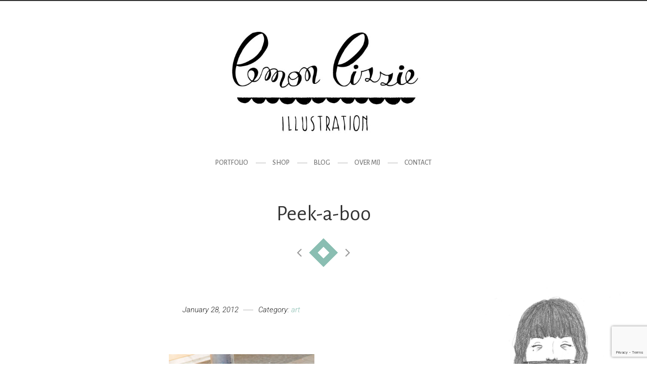

--- FILE ---
content_type: text/html; charset=UTF-8
request_url: https://www.lemonlizzie.be/peek-a-boo/
body_size: 12797
content:
<!DOCTYPE html>
<html ontouchmove lang="en-US">
<head>
	<meta charset="UTF-8">
	<meta name="viewport" content="width=device-width, initial-scale=1, maximum-scale=1">
	<meta name="format-detection" content="telephone=no" />
	<link rel="profile" href="https://gmpg.org/xfn/11">
	<link rel="pingback" href="https://www.lemonlizzie.be/wordpress/xmlrpc.php">
			<link rel="shortcut icon" type="image/x-icon" href="https://www.lemonlizzie.be/wordpress/wp-content/themes/pinecone/images/favicon.png" />
		<title>Peek-a-boo &#8211; Lemon Lizzie</title>
<meta name='robots' content='max-image-preview:large' />
<link rel='dns-prefetch' href='//maps.googleapis.com' />
<link rel='dns-prefetch' href='//fonts.googleapis.com' />
<link rel="alternate" type="application/rss+xml" title="Lemon Lizzie &raquo; Feed" href="https://www.lemonlizzie.be/feed/" />
<link rel="alternate" type="application/rss+xml" title="Lemon Lizzie &raquo; Comments Feed" href="https://www.lemonlizzie.be/comments/feed/" />
<link rel="alternate" type="application/rss+xml" title="Lemon Lizzie &raquo; Peek-a-boo Comments Feed" href="https://www.lemonlizzie.be/peek-a-boo/feed/" />
<link rel="alternate" title="oEmbed (JSON)" type="application/json+oembed" href="https://www.lemonlizzie.be/wp-json/oembed/1.0/embed?url=https%3A%2F%2Fwww.lemonlizzie.be%2Fpeek-a-boo%2F" />
<link rel="alternate" title="oEmbed (XML)" type="text/xml+oembed" href="https://www.lemonlizzie.be/wp-json/oembed/1.0/embed?url=https%3A%2F%2Fwww.lemonlizzie.be%2Fpeek-a-boo%2F&#038;format=xml" />
<style id='wp-img-auto-sizes-contain-inline-css' type='text/css'>
img:is([sizes=auto i],[sizes^="auto," i]){contain-intrinsic-size:3000px 1500px}
/*# sourceURL=wp-img-auto-sizes-contain-inline-css */
</style>
<style id='wp-emoji-styles-inline-css' type='text/css'>

	img.wp-smiley, img.emoji {
		display: inline !important;
		border: none !important;
		box-shadow: none !important;
		height: 1em !important;
		width: 1em !important;
		margin: 0 0.07em !important;
		vertical-align: -0.1em !important;
		background: none !important;
		padding: 0 !important;
	}
/*# sourceURL=wp-emoji-styles-inline-css */
</style>
<style id='wp-block-library-inline-css' type='text/css'>
:root{--wp-block-synced-color:#7a00df;--wp-block-synced-color--rgb:122,0,223;--wp-bound-block-color:var(--wp-block-synced-color);--wp-editor-canvas-background:#ddd;--wp-admin-theme-color:#007cba;--wp-admin-theme-color--rgb:0,124,186;--wp-admin-theme-color-darker-10:#006ba1;--wp-admin-theme-color-darker-10--rgb:0,107,160.5;--wp-admin-theme-color-darker-20:#005a87;--wp-admin-theme-color-darker-20--rgb:0,90,135;--wp-admin-border-width-focus:2px}@media (min-resolution:192dpi){:root{--wp-admin-border-width-focus:1.5px}}.wp-element-button{cursor:pointer}:root .has-very-light-gray-background-color{background-color:#eee}:root .has-very-dark-gray-background-color{background-color:#313131}:root .has-very-light-gray-color{color:#eee}:root .has-very-dark-gray-color{color:#313131}:root .has-vivid-green-cyan-to-vivid-cyan-blue-gradient-background{background:linear-gradient(135deg,#00d084,#0693e3)}:root .has-purple-crush-gradient-background{background:linear-gradient(135deg,#34e2e4,#4721fb 50%,#ab1dfe)}:root .has-hazy-dawn-gradient-background{background:linear-gradient(135deg,#faaca8,#dad0ec)}:root .has-subdued-olive-gradient-background{background:linear-gradient(135deg,#fafae1,#67a671)}:root .has-atomic-cream-gradient-background{background:linear-gradient(135deg,#fdd79a,#004a59)}:root .has-nightshade-gradient-background{background:linear-gradient(135deg,#330968,#31cdcf)}:root .has-midnight-gradient-background{background:linear-gradient(135deg,#020381,#2874fc)}:root{--wp--preset--font-size--normal:16px;--wp--preset--font-size--huge:42px}.has-regular-font-size{font-size:1em}.has-larger-font-size{font-size:2.625em}.has-normal-font-size{font-size:var(--wp--preset--font-size--normal)}.has-huge-font-size{font-size:var(--wp--preset--font-size--huge)}.has-text-align-center{text-align:center}.has-text-align-left{text-align:left}.has-text-align-right{text-align:right}.has-fit-text{white-space:nowrap!important}#end-resizable-editor-section{display:none}.aligncenter{clear:both}.items-justified-left{justify-content:flex-start}.items-justified-center{justify-content:center}.items-justified-right{justify-content:flex-end}.items-justified-space-between{justify-content:space-between}.screen-reader-text{border:0;clip-path:inset(50%);height:1px;margin:-1px;overflow:hidden;padding:0;position:absolute;width:1px;word-wrap:normal!important}.screen-reader-text:focus{background-color:#ddd;clip-path:none;color:#444;display:block;font-size:1em;height:auto;left:5px;line-height:normal;padding:15px 23px 14px;text-decoration:none;top:5px;width:auto;z-index:100000}html :where(.has-border-color){border-style:solid}html :where([style*=border-top-color]){border-top-style:solid}html :where([style*=border-right-color]){border-right-style:solid}html :where([style*=border-bottom-color]){border-bottom-style:solid}html :where([style*=border-left-color]){border-left-style:solid}html :where([style*=border-width]){border-style:solid}html :where([style*=border-top-width]){border-top-style:solid}html :where([style*=border-right-width]){border-right-style:solid}html :where([style*=border-bottom-width]){border-bottom-style:solid}html :where([style*=border-left-width]){border-left-style:solid}html :where(img[class*=wp-image-]){height:auto;max-width:100%}:where(figure){margin:0 0 1em}html :where(.is-position-sticky){--wp-admin--admin-bar--position-offset:var(--wp-admin--admin-bar--height,0px)}@media screen and (max-width:600px){html :where(.is-position-sticky){--wp-admin--admin-bar--position-offset:0px}}

/*# sourceURL=wp-block-library-inline-css */
</style><style id='global-styles-inline-css' type='text/css'>
:root{--wp--preset--aspect-ratio--square: 1;--wp--preset--aspect-ratio--4-3: 4/3;--wp--preset--aspect-ratio--3-4: 3/4;--wp--preset--aspect-ratio--3-2: 3/2;--wp--preset--aspect-ratio--2-3: 2/3;--wp--preset--aspect-ratio--16-9: 16/9;--wp--preset--aspect-ratio--9-16: 9/16;--wp--preset--color--black: #000000;--wp--preset--color--cyan-bluish-gray: #abb8c3;--wp--preset--color--white: #ffffff;--wp--preset--color--pale-pink: #f78da7;--wp--preset--color--vivid-red: #cf2e2e;--wp--preset--color--luminous-vivid-orange: #ff6900;--wp--preset--color--luminous-vivid-amber: #fcb900;--wp--preset--color--light-green-cyan: #7bdcb5;--wp--preset--color--vivid-green-cyan: #00d084;--wp--preset--color--pale-cyan-blue: #8ed1fc;--wp--preset--color--vivid-cyan-blue: #0693e3;--wp--preset--color--vivid-purple: #9b51e0;--wp--preset--gradient--vivid-cyan-blue-to-vivid-purple: linear-gradient(135deg,rgb(6,147,227) 0%,rgb(155,81,224) 100%);--wp--preset--gradient--light-green-cyan-to-vivid-green-cyan: linear-gradient(135deg,rgb(122,220,180) 0%,rgb(0,208,130) 100%);--wp--preset--gradient--luminous-vivid-amber-to-luminous-vivid-orange: linear-gradient(135deg,rgb(252,185,0) 0%,rgb(255,105,0) 100%);--wp--preset--gradient--luminous-vivid-orange-to-vivid-red: linear-gradient(135deg,rgb(255,105,0) 0%,rgb(207,46,46) 100%);--wp--preset--gradient--very-light-gray-to-cyan-bluish-gray: linear-gradient(135deg,rgb(238,238,238) 0%,rgb(169,184,195) 100%);--wp--preset--gradient--cool-to-warm-spectrum: linear-gradient(135deg,rgb(74,234,220) 0%,rgb(151,120,209) 20%,rgb(207,42,186) 40%,rgb(238,44,130) 60%,rgb(251,105,98) 80%,rgb(254,248,76) 100%);--wp--preset--gradient--blush-light-purple: linear-gradient(135deg,rgb(255,206,236) 0%,rgb(152,150,240) 100%);--wp--preset--gradient--blush-bordeaux: linear-gradient(135deg,rgb(254,205,165) 0%,rgb(254,45,45) 50%,rgb(107,0,62) 100%);--wp--preset--gradient--luminous-dusk: linear-gradient(135deg,rgb(255,203,112) 0%,rgb(199,81,192) 50%,rgb(65,88,208) 100%);--wp--preset--gradient--pale-ocean: linear-gradient(135deg,rgb(255,245,203) 0%,rgb(182,227,212) 50%,rgb(51,167,181) 100%);--wp--preset--gradient--electric-grass: linear-gradient(135deg,rgb(202,248,128) 0%,rgb(113,206,126) 100%);--wp--preset--gradient--midnight: linear-gradient(135deg,rgb(2,3,129) 0%,rgb(40,116,252) 100%);--wp--preset--font-size--small: 13px;--wp--preset--font-size--medium: 20px;--wp--preset--font-size--large: 36px;--wp--preset--font-size--x-large: 42px;--wp--preset--spacing--20: 0.44rem;--wp--preset--spacing--30: 0.67rem;--wp--preset--spacing--40: 1rem;--wp--preset--spacing--50: 1.5rem;--wp--preset--spacing--60: 2.25rem;--wp--preset--spacing--70: 3.38rem;--wp--preset--spacing--80: 5.06rem;--wp--preset--shadow--natural: 6px 6px 9px rgba(0, 0, 0, 0.2);--wp--preset--shadow--deep: 12px 12px 50px rgba(0, 0, 0, 0.4);--wp--preset--shadow--sharp: 6px 6px 0px rgba(0, 0, 0, 0.2);--wp--preset--shadow--outlined: 6px 6px 0px -3px rgb(255, 255, 255), 6px 6px rgb(0, 0, 0);--wp--preset--shadow--crisp: 6px 6px 0px rgb(0, 0, 0);}:where(.is-layout-flex){gap: 0.5em;}:where(.is-layout-grid){gap: 0.5em;}body .is-layout-flex{display: flex;}.is-layout-flex{flex-wrap: wrap;align-items: center;}.is-layout-flex > :is(*, div){margin: 0;}body .is-layout-grid{display: grid;}.is-layout-grid > :is(*, div){margin: 0;}:where(.wp-block-columns.is-layout-flex){gap: 2em;}:where(.wp-block-columns.is-layout-grid){gap: 2em;}:where(.wp-block-post-template.is-layout-flex){gap: 1.25em;}:where(.wp-block-post-template.is-layout-grid){gap: 1.25em;}.has-black-color{color: var(--wp--preset--color--black) !important;}.has-cyan-bluish-gray-color{color: var(--wp--preset--color--cyan-bluish-gray) !important;}.has-white-color{color: var(--wp--preset--color--white) !important;}.has-pale-pink-color{color: var(--wp--preset--color--pale-pink) !important;}.has-vivid-red-color{color: var(--wp--preset--color--vivid-red) !important;}.has-luminous-vivid-orange-color{color: var(--wp--preset--color--luminous-vivid-orange) !important;}.has-luminous-vivid-amber-color{color: var(--wp--preset--color--luminous-vivid-amber) !important;}.has-light-green-cyan-color{color: var(--wp--preset--color--light-green-cyan) !important;}.has-vivid-green-cyan-color{color: var(--wp--preset--color--vivid-green-cyan) !important;}.has-pale-cyan-blue-color{color: var(--wp--preset--color--pale-cyan-blue) !important;}.has-vivid-cyan-blue-color{color: var(--wp--preset--color--vivid-cyan-blue) !important;}.has-vivid-purple-color{color: var(--wp--preset--color--vivid-purple) !important;}.has-black-background-color{background-color: var(--wp--preset--color--black) !important;}.has-cyan-bluish-gray-background-color{background-color: var(--wp--preset--color--cyan-bluish-gray) !important;}.has-white-background-color{background-color: var(--wp--preset--color--white) !important;}.has-pale-pink-background-color{background-color: var(--wp--preset--color--pale-pink) !important;}.has-vivid-red-background-color{background-color: var(--wp--preset--color--vivid-red) !important;}.has-luminous-vivid-orange-background-color{background-color: var(--wp--preset--color--luminous-vivid-orange) !important;}.has-luminous-vivid-amber-background-color{background-color: var(--wp--preset--color--luminous-vivid-amber) !important;}.has-light-green-cyan-background-color{background-color: var(--wp--preset--color--light-green-cyan) !important;}.has-vivid-green-cyan-background-color{background-color: var(--wp--preset--color--vivid-green-cyan) !important;}.has-pale-cyan-blue-background-color{background-color: var(--wp--preset--color--pale-cyan-blue) !important;}.has-vivid-cyan-blue-background-color{background-color: var(--wp--preset--color--vivid-cyan-blue) !important;}.has-vivid-purple-background-color{background-color: var(--wp--preset--color--vivid-purple) !important;}.has-black-border-color{border-color: var(--wp--preset--color--black) !important;}.has-cyan-bluish-gray-border-color{border-color: var(--wp--preset--color--cyan-bluish-gray) !important;}.has-white-border-color{border-color: var(--wp--preset--color--white) !important;}.has-pale-pink-border-color{border-color: var(--wp--preset--color--pale-pink) !important;}.has-vivid-red-border-color{border-color: var(--wp--preset--color--vivid-red) !important;}.has-luminous-vivid-orange-border-color{border-color: var(--wp--preset--color--luminous-vivid-orange) !important;}.has-luminous-vivid-amber-border-color{border-color: var(--wp--preset--color--luminous-vivid-amber) !important;}.has-light-green-cyan-border-color{border-color: var(--wp--preset--color--light-green-cyan) !important;}.has-vivid-green-cyan-border-color{border-color: var(--wp--preset--color--vivid-green-cyan) !important;}.has-pale-cyan-blue-border-color{border-color: var(--wp--preset--color--pale-cyan-blue) !important;}.has-vivid-cyan-blue-border-color{border-color: var(--wp--preset--color--vivid-cyan-blue) !important;}.has-vivid-purple-border-color{border-color: var(--wp--preset--color--vivid-purple) !important;}.has-vivid-cyan-blue-to-vivid-purple-gradient-background{background: var(--wp--preset--gradient--vivid-cyan-blue-to-vivid-purple) !important;}.has-light-green-cyan-to-vivid-green-cyan-gradient-background{background: var(--wp--preset--gradient--light-green-cyan-to-vivid-green-cyan) !important;}.has-luminous-vivid-amber-to-luminous-vivid-orange-gradient-background{background: var(--wp--preset--gradient--luminous-vivid-amber-to-luminous-vivid-orange) !important;}.has-luminous-vivid-orange-to-vivid-red-gradient-background{background: var(--wp--preset--gradient--luminous-vivid-orange-to-vivid-red) !important;}.has-very-light-gray-to-cyan-bluish-gray-gradient-background{background: var(--wp--preset--gradient--very-light-gray-to-cyan-bluish-gray) !important;}.has-cool-to-warm-spectrum-gradient-background{background: var(--wp--preset--gradient--cool-to-warm-spectrum) !important;}.has-blush-light-purple-gradient-background{background: var(--wp--preset--gradient--blush-light-purple) !important;}.has-blush-bordeaux-gradient-background{background: var(--wp--preset--gradient--blush-bordeaux) !important;}.has-luminous-dusk-gradient-background{background: var(--wp--preset--gradient--luminous-dusk) !important;}.has-pale-ocean-gradient-background{background: var(--wp--preset--gradient--pale-ocean) !important;}.has-electric-grass-gradient-background{background: var(--wp--preset--gradient--electric-grass) !important;}.has-midnight-gradient-background{background: var(--wp--preset--gradient--midnight) !important;}.has-small-font-size{font-size: var(--wp--preset--font-size--small) !important;}.has-medium-font-size{font-size: var(--wp--preset--font-size--medium) !important;}.has-large-font-size{font-size: var(--wp--preset--font-size--large) !important;}.has-x-large-font-size{font-size: var(--wp--preset--font-size--x-large) !important;}
/*# sourceURL=global-styles-inline-css */
</style>

<style id='classic-theme-styles-inline-css' type='text/css'>
/*! This file is auto-generated */
.wp-block-button__link{color:#fff;background-color:#32373c;border-radius:9999px;box-shadow:none;text-decoration:none;padding:calc(.667em + 2px) calc(1.333em + 2px);font-size:1.125em}.wp-block-file__button{background:#32373c;color:#fff;text-decoration:none}
/*# sourceURL=/wp-includes/css/classic-themes.min.css */
</style>
<link rel='stylesheet' id='titan-adminbar-styles-css' href='https://www.lemonlizzie.be/wordpress/wp-content/plugins/anti-spam/assets/css/admin-bar.css?ver=7.4.0' type='text/css' media='all' />
<link rel='stylesheet' id='contact-form-7-css' href='https://www.lemonlizzie.be/wordpress/wp-content/plugins/contact-form-7/includes/css/styles.css?ver=6.1.4' type='text/css' media='all' />
<link rel='stylesheet' id='jpibfi-style-css' href='https://www.lemonlizzie.be/wordpress/wp-content/plugins/jquery-pin-it-button-for-images/css/client.css?ver=3.0.6' type='text/css' media='all' />
<link rel='stylesheet' id='font-awesome-css' href='https://www.lemonlizzie.be/wordpress/wp-content/themes/pinecone/font/css/font-awesome.min.css?ver=4.3' type='text/css' media='all' />
<link rel='stylesheet' id='justifiedGallery-css' href='https://www.lemonlizzie.be/wordpress/wp-content/themes/pinecone/css/justifiedGallery.min.css?ver=4.3' type='text/css' media='all' />
<link rel='stylesheet' id='base-css' href='https://www.lemonlizzie.be/wordpress/wp-content/themes/pinecone/css/base.min.css?ver=4.3' type='text/css' media='all' />
<link rel='stylesheet' id='animate-css' href='https://www.lemonlizzie.be/wordpress/wp-content/themes/pinecone/css/animate.min.css?ver=4.3' type='text/css' media='all' />
<link rel='stylesheet' id='fancybox-css' href='https://www.lemonlizzie.be/wordpress/wp-content/themes/pinecone/css/fancybox.min.css?ver=4.3' type='text/css' media='all' />
<link rel='stylesheet' id='responsive-css' href='https://www.lemonlizzie.be/wordpress/wp-content/themes/pinecone/css/responsive.min.css?ver=6.9' type='text/css' media='all' />
<link rel='stylesheet' id='style-css' href='https://www.lemonlizzie.be/wordpress/wp-content/themes/pinecone/style.css?ver=6.9' type='text/css' media='all' />
<link rel='stylesheet' id='Google-font-css' href='//fonts.googleapis.com/css?family=Alegreya+Sans%3A300%2Cregular%2Citalic%2C500%2C700%7CRoboto%3A300%2C300italic%2Cregular%2Citalic%2C500%2C700&#038;ver=1.0.0' type='text/css' media='all' />
<script type="text/javascript" src="https://www.lemonlizzie.be/wordpress/wp-includes/js/jquery/jquery.min.js?ver=3.7.1" id="jquery-core-js"></script>
<script type="text/javascript" src="https://www.lemonlizzie.be/wordpress/wp-includes/js/jquery/jquery-migrate.min.js?ver=3.4.1" id="jquery-migrate-js"></script>
<script type="text/javascript" src="https://maps.googleapis.com/maps/api/js?key&amp;libraries=geometry&amp;ver=6.9" id="maps-js"></script>
<link rel="https://api.w.org/" href="https://www.lemonlizzie.be/wp-json/" /><link rel="alternate" title="JSON" type="application/json" href="https://www.lemonlizzie.be/wp-json/wp/v2/posts/129" /><link rel="EditURI" type="application/rsd+xml" title="RSD" href="https://www.lemonlizzie.be/wordpress/xmlrpc.php?rsd" />
<meta name="generator" content="WordPress 6.9" />
<link rel="canonical" href="https://www.lemonlizzie.be/peek-a-boo/" />
<link rel='shortlink' href='https://www.lemonlizzie.be/?p=129' />
<meta name="p:domain_verify" content="498d2c0335ad4c08bdeae82d22b4811e"/><style type="text/css">
	a.pinit-button.custom span {
	background-image: url("https://www.lemonlizzie.be/wordpress/wp-content/uploads/2016/06/pinit3.png");	}

	.pinit-hover {
		opacity: 1 !important;
		filter: alpha(opacity=100) !important;
	}
	a.pinit-button {
	border-bottom: 0 !important;
	box-shadow: none !important;
	margin-bottom: 0 !important;
}
a.pinit-button::after {
    display: none;
}</style>
		
	<style type="text/css">

		
		
					.comments a, .project-navigation i.inactive, .comments-container a, .comment-author a,
			a.post-entry, h1.logo a, /*.columns a, .column*/ a,	.widget ul li a:hover, .testimonials-author,
			#contact-details a:hover,	.contact_links a:hover,	.feature-box.color i,	.widget #twitter-blog li a,
			li.twitter_text a.username,	.latest-post-blog p a:hover, .read-more a, #navigation ul li a:hover,
			#cancel-comment-reply-link:hover,	#cancel-comment-reply-link:hover::before,
			.comment-respond a:hover, a.comment-reply-link:hover, .social_menu_widget a::before,
			.footer-widget .widget-themeworm_social a:hover, .header-contacts .widget-themeworm_social a:hover {
				color: #8abeb2;
			}

			.logo-link:hover path, .logo-link path {
				fill: #8abeb2;
			}

			.post-date, .post-stroke:hover, .project-navigation a.back-to-blog, .cs-skin-underline > span,
			.project-navigation a.back-to-portfolio, .project-navigation a.back-to-portfolio:after,
			.header-contacts input[type="text"]:focus, .header-contacts input[type="password"]:focus,
			.header-contacts input[type="email"]:focus, .header-contacts textarea:focus,
			.wpcf7 input[type="text"]:focus, .wpcf7 input[type="password"]:focus, .sticky .post-stroke,
			.wpcf7 input[type="email"]:focus, .wpcf7 textarea:focus, .input__field:focus, .input--filled .input__field {
				border-color: #8abeb2 !important;
			}

			.readmore:hover, .project-navigation a.back-to-blog, input[type="submit"],
			#footer-wrapper, .to-top, .no-touch .to-top:hover, .widget-themeworm_social a:hover,
			.project-navigation a.back-to-portfolio:after, .widget li a.latest-title:hover, .social_menu_widget a:hover,
      .wpcf7 input[type="text"].wpcf7-not-valid, .wpcf7 input[type="email"].wpcf7-not-valid	{
				background: #8abeb2;
			}

			#footer-trigger {
				border-color:  transparent transparent #8abeb2 transparent;
			}

			.footer-bg {
				background: linear-gradient(to top, rgba(138,190,178,0.65) 0%,rgba(138,190,178,1) 100%);
			}
		
		h1 {  }
		h2 {  }
		h3 {  }
		h4 {  }
		h5 {  }
		h6 {  }

		h2.logo a, h1.logo a {
					}

		#navigation a, .widget_nav_menu a {
					}

		
		#navigation ul li ul {
			width:220px;		}

		#social-wrapper {
			background-image: url('');
		}

		#footer-wrapper, #footer- {
			background-image: url('');
		}

    
          #logo img {
      	width:400px;
      }
    
    #infscr-loading, .load-more a:hover {
			background: #8abeb2;
		}

    .load-more a {
			color: #8abeb2;
		}

		
	</style>

</head>

<body data-rsssl=1 onclick class="wp-singular post-template-default single single-post postid-129 single-format-standard wp-theme-pinecone" >

	
	<div id="loader">
				<div id="spinner"></div>
	</div>

<div id="social-wrapper">
	<div class="social-bg">
		<div class="social-height">
			<div class="container">

				<div class="eight columns">
					<div class="header-contacts header-contacts-left">
										</div>
				</div>

				<div class="eight columns">
					<div class="header-contacts header-contacts-right">
											</div>
				</div>

			</div>
		</div>
	</div>
</div>

<div id="social-trigger" class="toggled-up" style="display:none;"></div>

<div id="wrapper">

	<div id="site-navigation">
		<div class="container">
			<div class="sixteen columns">
				<div id="logo">

											<a href="https://www.lemonlizzie.be/" title="Lemon Lizzie" rel="home">
							<img src="https://lemonlizzie.be/wordpress/wp-content/uploads/2016/06/Lemon-Lizzie-illustration-logo.jpg" alt="Lemon Lizzie" />
						</a>
					
				</div>
			</div>

							<div class="sixteen columns">
					<div id="navigation" class="top-navigation">

													<div class="menu-lemonlizzie-container"><ul id="menu-lemonlizzie" class="nav-menu"><li id="menu-item-710" class="menu-item menu-item-type-post_type menu-item-object-page menu-item-home menu-item-710"><a href="https://www.lemonlizzie.be/">Portfolio</a></li>
<li id="menu-item-3861" class="menu-item menu-item-type-custom menu-item-object-custom menu-item-3861"><a target="_blank" href="https://www.lemonlizzieshop.be/">Shop</a></li>
<li id="menu-item-707" class="menu-item menu-item-type-post_type menu-item-object-page current_page_parent menu-item-707"><a href="https://www.lemonlizzie.be/blog/">Blog</a></li>
<li id="menu-item-709" class="menu-item menu-item-type-post_type menu-item-object-page menu-item-709"><a href="https://www.lemonlizzie.be/over-mij/">Over mij</a></li>
<li id="menu-item-708" class="menu-item menu-item-type-post_type menu-item-object-page menu-item-708"><a href="https://www.lemonlizzie.be/contact/">Contact</a></li>
</ul></div>						
						<div class="menu-dropdown"><span></span></div>

					</div>
				</div>
			
			
		</div>
	</div>

  <div class="container">
    <div class="sixteen columns">
      <div id="page-title" class="no-padding">
        <h1>Peek-a-boo</h1>
      </div>
    </div>
  </div>
<div class="project-navigation" role="navigation"><span><a href="https://www.lemonlizzie.be/i-like-my-cookie-with-coffee-and-cream/" class="next" rel="next"><i class="fa fa-angle-left"></i></a></span>
	<a href="https://www.lemonlizzie.be/blog/" class="back-to-blog"></a>

<span><a href="https://www.lemonlizzie.be/tafelwip/" class="prev" rel="prev"><i class="fa fa-angle-right"></i></a></span></div>

<div class="container">

	
	<div class="twelve columns offset-by-right">

		
		
				<div class="post-meta">
					<div class="single-date">

						<span class="single-number">January 28, 2012</span>
						<span class="single-cats">Category: <a href="https://www.lemonlizzie.be/category/art/" >art</a></span>
						
					</div>

				</div>

			<div class="post-page post-129 post type-post status-publish format-standard hentry category-art" id="post-129" >
				<div class="post-content">
					<div class="post-description">
						<input class="jpibfi" type="hidden"><p><a href="https://www.lemonlizzie.be/wordpress/wp-content/uploads/2016/07/19.jpg"><img fetchpriority="high" decoding="async" class="aligncenter wp-image-1500 size-full" src="https://www.lemonlizzie.be/wordpress/wp-content/uploads/2016/07/19.jpg" alt="19" width="308" height="400" data-jpibfi-post-excerpt="" data-jpibfi-post-url="https://www.lemonlizzie.be/peek-a-boo/" data-jpibfi-post-title="Peek-a-boo" data-jpibfi-src="https://www.lemonlizzie.be/wordpress/wp-content/uploads/2016/07/19.jpg" srcset="https://www.lemonlizzie.be/wordpress/wp-content/uploads/2016/07/19.jpg 308w, https://www.lemonlizzie.be/wordpress/wp-content/uploads/2016/07/19-231x300.jpg 231w" sizes="(max-width: 308px) 100vw, 308px" /></a><a href="https://www.lemonlizzie.be/wordpress/wp-content/uploads/2016/07/14.jpg"><img decoding="async" class="aligncenter wp-image-1497 size-full" src="https://www.lemonlizzie.be/wordpress/wp-content/uploads/2016/07/14.jpg" alt="14" width="400" height="241" data-jpibfi-post-excerpt="" data-jpibfi-post-url="https://www.lemonlizzie.be/peek-a-boo/" data-jpibfi-post-title="Peek-a-boo" data-jpibfi-src="https://www.lemonlizzie.be/wordpress/wp-content/uploads/2016/07/14.jpg" srcset="https://www.lemonlizzie.be/wordpress/wp-content/uploads/2016/07/14.jpg 400w, https://www.lemonlizzie.be/wordpress/wp-content/uploads/2016/07/14-300x181.jpg 300w" sizes="(max-width: 400px) 100vw, 400px" /></a><a href="https://www.lemonlizzie.be/wordpress/wp-content/uploads/2016/07/16.jpg"><img decoding="async" class="aligncenter wp-image-1498 size-full" src="https://www.lemonlizzie.be/wordpress/wp-content/uploads/2016/07/16.jpg" alt="16" width="355" height="400" data-jpibfi-post-excerpt="" data-jpibfi-post-url="https://www.lemonlizzie.be/peek-a-boo/" data-jpibfi-post-title="Peek-a-boo" data-jpibfi-src="https://www.lemonlizzie.be/wordpress/wp-content/uploads/2016/07/16.jpg" srcset="https://www.lemonlizzie.be/wordpress/wp-content/uploads/2016/07/16.jpg 355w, https://www.lemonlizzie.be/wordpress/wp-content/uploads/2016/07/16-266x300.jpg 266w" sizes="(max-width: 355px) 100vw, 355px" /></a><a href="https://www.lemonlizzie.be/wordpress/wp-content/uploads/2016/07/17.jpg"><img loading="lazy" decoding="async" class="aligncenter wp-image-1499 size-full" src="https://www.lemonlizzie.be/wordpress/wp-content/uploads/2016/07/17.jpg" alt="17" width="400" height="244" data-jpibfi-post-excerpt="" data-jpibfi-post-url="https://www.lemonlizzie.be/peek-a-boo/" data-jpibfi-post-title="Peek-a-boo" data-jpibfi-src="https://www.lemonlizzie.be/wordpress/wp-content/uploads/2016/07/17.jpg" srcset="https://www.lemonlizzie.be/wordpress/wp-content/uploads/2016/07/17.jpg 400w, https://www.lemonlizzie.be/wordpress/wp-content/uploads/2016/07/17-300x183.jpg 300w" sizes="auto, (max-width: 400px) 100vw, 400px" /></a>Een paar piepschuimen bolletjes et voilà, zo kan je ook street art maken. De Duitse artiest <a href="http://ichbinkong.de/project/eyes.html">ich bin KONG</a> brengt alledaagse dingen tot leven met zijn project &#8216;They live&#8217;. Peek-a-boo!<a href="http://3.bp.blogspot.com/-qGVBkL8CiFU/TyQcXHyAOuI/AAAAAAAACpQ/FCedJoALXNE/s1600/17.jpg"><br />
</a><a href="http://2.bp.blogspot.com/-NJEQF1KV4Sk/TyQcbLrzJvI/AAAAAAAACpc/Y6_Xv_DTr_A/s1600/19.jpg"><br />
</a><a href="http://4.bp.blogspot.com/-abkbUlhhohc/TyQcQSQIGcI/AAAAAAAACo4/kKY6bAabrQ0/s1600/14.jpg">http://ichbinkong.de/project/eyes.html</a><br />
Bron: <a href="http://www.nenz.net/its-alive/">NEnz</a></p>
					</div>
				</div>
			</div>

		
		
		
				
<div class="comments-inner">

	<h4 id="comments-title">
		Comments <em>(0)</em>	</h4>


	<div class="comments-container">
			<div id="respond" class="comment-respond">
		<h3 id="reply-title" class="comment-reply-title">Leave a comment <small><a rel="nofollow" id="cancel-comment-reply-link" href="/peek-a-boo/#respond" style="display:none;">Cancel Reply</a></small></h3><form action="https://www.lemonlizzie.be/wordpress/wp-comments-post.php" method="post" id="commentform" class="comment-form"><p><em>Your email address will not be published.</em></p><span class="input content-texatrea comment-form-message">
		<textarea name="comment" id="comment" class="required input__field" rows="8"></textarea>
		<label for="comment" class="input__label">
		<span class="input__label-content" data-content="Comment">Comment *</span>
		</label>
		</span><span class="input comment-form-author"><input id="author" name="author" type="text" value=""  aria-required='true' class="input__field" /><label for="author" class="input__label"><span class="input__label-content" data-content="Name">Name *</span></label></span>
<span class="input comment-form-email"><input id="email" name="email" type="text" value=""  aria-required='true' class="input__field" /><label for="email" class="input__label"><span class="input__label-content" data-content="Email">Email *</span></label></span>
<span class="input comment-form-url"><input id="url" name="url" type="text" value=""  aria-required='true' class="input__field" /><label for="url" class="input__label"><span class="input__label-content" data-content="Website">Website</span></label></span>
<span class="form-submit"><input name="submit" type="submit" id="submit" class="submit" value="Send" /> <input type='hidden' name='comment_post_ID' value='129' id='comment_post_ID' />
<input type='hidden' name='comment_parent' id='comment_parent' value='0' />
</span><!-- Anti-spam plugin wordpress.org/plugins/anti-spam/ --><div class="wantispam-required-fields"><input type="hidden" name="wantispam_t" class="wantispam-control wantispam-control-t" value="1768840350" /><div class="wantispam-group wantispam-group-q" style="clear: both;">
					<label>Current ye@r <span class="required">*</span></label>
					<input type="hidden" name="wantispam_a" class="wantispam-control wantispam-control-a" value="2026" />
					<input type="text" name="wantispam_q" class="wantispam-control wantispam-control-q" value="7.4.0" autocomplete="off" />
				  </div>
<div class="wantispam-group wantispam-group-e" style="display: none;">
					<label>Leave this field empty</label>
					<input type="text" name="wantispam_e_email_url_website" class="wantispam-control wantispam-control-e" value="" autocomplete="off" />
				  </div>
</div><!--\End Anti-spam plugin --><p style="display: none !important;" class="akismet-fields-container" data-prefix="ak_"><label>&#916;<textarea name="ak_hp_textarea" cols="45" rows="8" maxlength="100"></textarea></label><input type="hidden" id="ak_js_1" name="ak_js" value="226"/><script>document.getElementById( "ak_js_1" ).setAttribute( "value", ( new Date() ).getTime() );</script></p></form>	</div><!-- #respond -->
		</div>

</div>

	</div>


<div class="four columns omega">

	
		<div class="blog-sidebar">
			<aside id="text-3" class="widget widget_text">			<div class="textwidget"><p><img class="wp-image-808" src="https://lemonlizzie.be/wordpress/wp-content/uploads/2016/06/over-mij-870x1024.jpg" alt="over-mij" width="435" height="512" /></p>
<p>Hey, ik ben Ellen en ja, ik teken graag. Deze blog toont je een blik achter de schermen van mijn potlood en papierleven, maar je krijgt ook mijn wonderland te zien: dingen die me à bout de souffle achterlaten, inspireren of gewoon appy happy maken. </p>
</div>
		</aside><aside id="themeworm_social-4" class="widget widget-themeworm_social"><div class="social-widget-inner"><a href="https://www.facebook.com/lemonlizzieillustration" target="_blank"><i class="fa fa-facebook"></i></a><a href="https://www.instagram.com/lemonlizzie_illustration/" target="_blank"><i class="fa fa-instagram"></i></a><a href="https://nl.pinterest.com/lemonlizzie/" target="_blank"><i class="fa fa-pinterest"></i></a></div></aside><aside id="categories-2" class="widget widget_categories"><h6 class="widget-title"><span>Categories</span></h6>
			<ul>
					<li class="cat-item cat-item-12"><a href="https://www.lemonlizzie.be/category/music/">music</a> (68)
</li>
	<li class="cat-item cat-item-28"><a href="https://www.lemonlizzie.be/category/paris/">Paris</a> (9)
</li>
	<li class="cat-item cat-item-13"><a href="https://www.lemonlizzie.be/category/gent/">Gent</a> (5)
</li>
	<li class="cat-item cat-item-29"><a href="https://www.lemonlizzie.be/category/retro/">retro</a> (27)
</li>
	<li class="cat-item cat-item-14"><a href="https://www.lemonlizzie.be/category/kortrijk/">Kortrijk</a> (5)
</li>
	<li class="cat-item cat-item-30"><a href="https://www.lemonlizzie.be/category/japan/">Japan</a> (2)
</li>
	<li class="cat-item cat-item-15"><a href="https://www.lemonlizzie.be/category/photography/">photography</a> (75)
</li>
	<li class="cat-item cat-item-31"><a href="https://www.lemonlizzie.be/category/graffiti/">graffiti</a> (5)
</li>
	<li class="cat-item cat-item-16"><a href="https://www.lemonlizzie.be/category/film/">film</a> (33)
</li>
	<li class="cat-item cat-item-32"><a href="https://www.lemonlizzie.be/category/brugge/">Brugge</a> (2)
</li>
	<li class="cat-item cat-item-1"><a href="https://www.lemonlizzie.be/category/inthemeantime/">in the meantime</a> (13)
</li>
	<li class="cat-item cat-item-17"><a href="https://www.lemonlizzie.be/category/new-york/">New York</a> (19)
</li>
	<li class="cat-item cat-item-33"><a href="https://www.lemonlizzie.be/category/magazine/">magazine</a> (4)
</li>
	<li class="cat-item cat-item-2"><a href="https://www.lemonlizzie.be/category/lemon-lizzie-designs/">Lemon Lizzie designs</a> (54)
</li>
	<li class="cat-item cat-item-18"><a href="https://www.lemonlizzie.be/category/londen/">Londen</a> (17)
</li>
	<li class="cat-item cat-item-34"><a href="https://www.lemonlizzie.be/category/amsterdam/">Amsterdam</a> (4)
</li>
	<li class="cat-item cat-item-3"><a href="https://www.lemonlizzie.be/category/madrid/">Madrid</a> (5)
</li>
	<li class="cat-item cat-item-19"><a href="https://www.lemonlizzie.be/category/shopping/">shopping</a> (120)
</li>
	<li class="cat-item cat-item-35"><a href="https://www.lemonlizzie.be/category/event-design/">event design</a> (2)
</li>
	<li class="cat-item cat-item-4"><a href="https://www.lemonlizzie.be/category/illustration/">illustration</a> (64)
</li>
	<li class="cat-item cat-item-20"><a href="https://www.lemonlizzie.be/category/boedapest/">Boedapest</a> (4)
</li>
	<li class="cat-item cat-item-36"><a href="https://www.lemonlizzie.be/category/beauty/">beauty</a> (3)
</li>
	<li class="cat-item cat-item-5"><a href="https://www.lemonlizzie.be/category/hotspots/">hotspots</a> (54)
</li>
	<li class="cat-item cat-item-21"><a href="https://www.lemonlizzie.be/category/graphic-design/">graphic design</a> (25)
</li>
	<li class="cat-item cat-item-37"><a href="https://www.lemonlizzie.be/category/berlin/">Berlin</a> (6)
</li>
	<li class="cat-item cat-item-6"><a href="https://www.lemonlizzie.be/category/food/">food</a> (25)
</li>
	<li class="cat-item cat-item-22"><a href="https://www.lemonlizzie.be/category/interior/">interior</a> (54)
</li>
	<li class="cat-item cat-item-38"><a href="https://www.lemonlizzie.be/category/brussel/">Brussel</a> (2)
</li>
	<li class="cat-item cat-item-7"><a href="https://www.lemonlizzie.be/category/fashion/">fashion</a> (75)
</li>
	<li class="cat-item cat-item-23"><a href="https://www.lemonlizzie.be/category/tv/">tv</a> (9)
</li>
	<li class="cat-item cat-item-39"><a href="https://www.lemonlizzie.be/category/rotterdam/">Rotterdam</a> (1)
</li>
	<li class="cat-item cat-item-8"><a href="https://www.lemonlizzie.be/category/books/">books</a> (31)
</li>
	<li class="cat-item cat-item-24"><a href="https://www.lemonlizzie.be/category/lille/">Lille</a> (1)
</li>
	<li class="cat-item cat-item-40"><a href="https://www.lemonlizzie.be/category/barcelona/">Barcelona</a> (1)
</li>
	<li class="cat-item cat-item-9"><a href="https://www.lemonlizzie.be/category/art/">art</a> (54)
</li>
	<li class="cat-item cat-item-25"><a href="https://www.lemonlizzie.be/category/blog/">blog</a> (17)
</li>
	<li class="cat-item cat-item-47"><a href="https://www.lemonlizzie.be/category/printable/">printable</a> (1)
</li>
	<li class="cat-item cat-item-10"><a href="https://www.lemonlizzie.be/category/design/">design</a> (101)
</li>
	<li class="cat-item cat-item-26"><a href="https://www.lemonlizzie.be/category/oostende/">Oostende</a> (1)
</li>
	<li class="cat-item cat-item-52"><a href="https://www.lemonlizzie.be/category/ljubljana/">Ljubljana</a> (1)
</li>
	<li class="cat-item cat-item-11"><a href="https://www.lemonlizzie.be/category/crafts/">crafts</a> (41)
</li>
	<li class="cat-item cat-item-27"><a href="https://www.lemonlizzie.be/category/antwerpen/">Antwerpen</a> (3)
</li>
			</ul>

			</aside><aside id="themeworm_recent_portfolio-2" class="widget widget-recent-portfolio"><h6 class="widget-title"><span>Recente illustraties</span></h6>
  	<ul class="recent-portfolio-pics">
      
        <li class="latest-post-blog ">
          <a href="https://www.lemonlizzie.be/portfolio/bookish/"> <input class="jpibfi" type="hidden"><img width="85" height="85" src="https://www.lemonlizzie.be/wordpress/wp-content/uploads/2024/07/bookish-illustration-by-lemon-lizzie-85x85.jpg" class="attachment-portfolio-footer size-portfolio-footer wp-post-image" alt="" decoding="async" loading="lazy" srcset="https://www.lemonlizzie.be/wordpress/wp-content/uploads/2024/07/bookish-illustration-by-lemon-lizzie-85x85.jpg 85w, https://www.lemonlizzie.be/wordpress/wp-content/uploads/2024/07/bookish-illustration-by-lemon-lizzie-150x150.jpg 150w" sizes="auto, (max-width: 85px) 100vw, 85px" data-jpibfi-post-excerpt="" data-jpibfi-post-url="https://www.lemonlizzie.be/portfolio/bookish/" data-jpibfi-post-title="Bookish" data-jpibfi-src="https://www.lemonlizzie.be/wordpress/wp-content/uploads/2024/07/bookish-illustration-by-lemon-lizzie-85x85.jpg" ></a>
        </li>
      
        <li class="latest-post-blog ">
          <a href="https://www.lemonlizzie.be/portfolio/juno/"> <input class="jpibfi" type="hidden"><img width="85" height="85" src="https://www.lemonlizzie.be/wordpress/wp-content/uploads/2024/07/geboortekaartje-juno-Lemon-Lizzie-85x85.jpg" class="attachment-portfolio-footer size-portfolio-footer wp-post-image" alt="" decoding="async" loading="lazy" srcset="https://www.lemonlizzie.be/wordpress/wp-content/uploads/2024/07/geboortekaartje-juno-Lemon-Lizzie-85x85.jpg 85w, https://www.lemonlizzie.be/wordpress/wp-content/uploads/2024/07/geboortekaartje-juno-Lemon-Lizzie-150x150.jpg 150w" sizes="auto, (max-width: 85px) 100vw, 85px" data-jpibfi-post-excerpt="" data-jpibfi-post-url="https://www.lemonlizzie.be/portfolio/juno/" data-jpibfi-post-title="Juno" data-jpibfi-src="https://www.lemonlizzie.be/wordpress/wp-content/uploads/2024/07/geboortekaartje-juno-Lemon-Lizzie-85x85.jpg" ></a>
        </li>
      
        <li class="latest-post-blog ">
          <a href="https://www.lemonlizzie.be/portfolio/japan-journal/"> <input class="jpibfi" type="hidden"><img width="85" height="85" src="https://www.lemonlizzie.be/wordpress/wp-content/uploads/2023/11/IMG_6641-85x85.jpg" class="attachment-portfolio-footer size-portfolio-footer wp-post-image" alt="" decoding="async" loading="lazy" srcset="https://www.lemonlizzie.be/wordpress/wp-content/uploads/2023/11/IMG_6641-85x85.jpg 85w, https://www.lemonlizzie.be/wordpress/wp-content/uploads/2023/11/IMG_6641-300x300.jpg 300w, https://www.lemonlizzie.be/wordpress/wp-content/uploads/2023/11/IMG_6641-150x150.jpg 150w, https://www.lemonlizzie.be/wordpress/wp-content/uploads/2023/11/IMG_6641-768x768.jpg 768w, https://www.lemonlizzie.be/wordpress/wp-content/uploads/2023/11/IMG_6641.jpg 1024w" sizes="auto, (max-width: 85px) 100vw, 85px" data-jpibfi-post-excerpt="" data-jpibfi-post-url="https://www.lemonlizzie.be/portfolio/japan-journal/" data-jpibfi-post-title="Japan journal" data-jpibfi-src="https://www.lemonlizzie.be/wordpress/wp-content/uploads/2023/11/IMG_6641-85x85.jpg" ></a>
        </li>
      
        <li class="latest-post-blog ">
          <a href="https://www.lemonlizzie.be/portfolio/schouwburg-kortrijk-breekt-uit/"> <input class="jpibfi" type="hidden"><img width="85" height="85" src="https://www.lemonlizzie.be/wordpress/wp-content/uploads/2023/06/kaart-alternatieve-locaties-schouwburg-Kortrijk-Lemon-lizzie-85x85.jpg" class="attachment-portfolio-footer size-portfolio-footer wp-post-image" alt="" decoding="async" loading="lazy" srcset="https://www.lemonlizzie.be/wordpress/wp-content/uploads/2023/06/kaart-alternatieve-locaties-schouwburg-Kortrijk-Lemon-lizzie-85x85.jpg 85w, https://www.lemonlizzie.be/wordpress/wp-content/uploads/2023/06/kaart-alternatieve-locaties-schouwburg-Kortrijk-Lemon-lizzie-150x150.jpg 150w, https://www.lemonlizzie.be/wordpress/wp-content/uploads/2023/06/kaart-alternatieve-locaties-schouwburg-Kortrijk-Lemon-lizzie-768x768.jpg 768w" sizes="auto, (max-width: 85px) 100vw, 85px" data-jpibfi-post-excerpt="" data-jpibfi-post-url="https://www.lemonlizzie.be/portfolio/schouwburg-kortrijk-breekt-uit/" data-jpibfi-post-title="Schouwburg Kortrijk breekt uit" data-jpibfi-src="https://www.lemonlizzie.be/wordpress/wp-content/uploads/2023/06/kaart-alternatieve-locaties-schouwburg-Kortrijk-Lemon-lizzie-85x85.jpg" ></a>
        </li>
      
        <li class="latest-post-blog ">
          <a href="https://www.lemonlizzie.be/portfolio/deux-cafes-sil-vous-plait/"> <input class="jpibfi" type="hidden"><img width="85" height="85" src="https://www.lemonlizzie.be/wordpress/wp-content/uploads/2024/07/deux-cafes-sil-vous-plait-illustration-by-lemon-lizzie-85x85.jpg" class="attachment-portfolio-footer size-portfolio-footer wp-post-image" alt="" decoding="async" loading="lazy" srcset="https://www.lemonlizzie.be/wordpress/wp-content/uploads/2024/07/deux-cafes-sil-vous-plait-illustration-by-lemon-lizzie-85x85.jpg 85w, https://www.lemonlizzie.be/wordpress/wp-content/uploads/2024/07/deux-cafes-sil-vous-plait-illustration-by-lemon-lizzie-150x150.jpg 150w" sizes="auto, (max-width: 85px) 100vw, 85px" data-jpibfi-post-excerpt="" data-jpibfi-post-url="https://www.lemonlizzie.be/portfolio/deux-cafes-sil-vous-plait/" data-jpibfi-post-title="Deux cafés s&#8217;il vous plaît" data-jpibfi-src="https://www.lemonlizzie.be/wordpress/wp-content/uploads/2024/07/deux-cafes-sil-vous-plait-illustration-by-lemon-lizzie-85x85.jpg" ></a>
        </li>
      
        <li class="latest-post-blog ">
          <a href="https://www.lemonlizzie.be/portfolio/cafegangers/"> <input class="jpibfi" type="hidden"><img width="85" height="85" src="https://www.lemonlizzie.be/wordpress/wp-content/uploads/2023/06/fijnproevers-Lemon-Lizzie-85x85.jpg" class="attachment-portfolio-footer size-portfolio-footer wp-post-image" alt="" decoding="async" loading="lazy" srcset="https://www.lemonlizzie.be/wordpress/wp-content/uploads/2023/06/fijnproevers-Lemon-Lizzie-85x85.jpg 85w, https://www.lemonlizzie.be/wordpress/wp-content/uploads/2023/06/fijnproevers-Lemon-Lizzie-150x150.jpg 150w" sizes="auto, (max-width: 85px) 100vw, 85px" data-jpibfi-post-excerpt="" data-jpibfi-post-url="https://www.lemonlizzie.be/portfolio/cafegangers/" data-jpibfi-post-title="Cafégangers" data-jpibfi-src="https://www.lemonlizzie.be/wordpress/wp-content/uploads/2023/06/fijnproevers-Lemon-Lizzie-85x85.jpg" ></a>
        </li>
      
        <li class="latest-post-blog ">
          <a href="https://www.lemonlizzie.be/portfolio/aandachtscrisis/"> <input class="jpibfi" type="hidden"><img width="85" height="85" src="https://www.lemonlizzie.be/wordpress/wp-content/uploads/2023/04/illustratie-aandachtscrisis-Lemon-Lizzie-85x85.jpg" class="attachment-portfolio-footer size-portfolio-footer wp-post-image" alt="" decoding="async" loading="lazy" srcset="https://www.lemonlizzie.be/wordpress/wp-content/uploads/2023/04/illustratie-aandachtscrisis-Lemon-Lizzie-85x85.jpg 85w, https://www.lemonlizzie.be/wordpress/wp-content/uploads/2023/04/illustratie-aandachtscrisis-Lemon-Lizzie-150x150.jpg 150w" sizes="auto, (max-width: 85px) 100vw, 85px" data-jpibfi-post-excerpt="" data-jpibfi-post-url="https://www.lemonlizzie.be/portfolio/aandachtscrisis/" data-jpibfi-post-title="Aandachtscrisis" data-jpibfi-src="https://www.lemonlizzie.be/wordpress/wp-content/uploads/2023/04/illustratie-aandachtscrisis-Lemon-Lizzie-85x85.jpg" ></a>
        </li>
      
        <li class="latest-post-blog ">
          <a href="https://www.lemonlizzie.be/portfolio/museumspel-industriemuseum-gent/"> <input class="jpibfi" type="hidden"><img width="85" height="85" src="https://www.lemonlizzie.be/wordpress/wp-content/uploads/2023/04/gereedschapskist-kleur-aanpassing-1-85x85.jpg" class="attachment-portfolio-footer size-portfolio-footer wp-post-image" alt="" decoding="async" loading="lazy" srcset="https://www.lemonlizzie.be/wordpress/wp-content/uploads/2023/04/gereedschapskist-kleur-aanpassing-1-85x85.jpg 85w, https://www.lemonlizzie.be/wordpress/wp-content/uploads/2023/04/gereedschapskist-kleur-aanpassing-1-150x150.jpg 150w, https://www.lemonlizzie.be/wordpress/wp-content/uploads/2023/04/gereedschapskist-kleur-aanpassing-1-768x768.jpg 768w" sizes="auto, (max-width: 85px) 100vw, 85px" data-jpibfi-post-excerpt="" data-jpibfi-post-url="https://www.lemonlizzie.be/portfolio/museumspel-industriemuseum-gent/" data-jpibfi-post-title="Museumspel Industriemuseum Gent" data-jpibfi-src="https://www.lemonlizzie.be/wordpress/wp-content/uploads/2023/04/gereedschapskist-kleur-aanpassing-1-85x85.jpg" ></a>
        </li>
      
        <li class="latest-post-blog ">
          <a href="https://www.lemonlizzie.be/portfolio/otis/"> <input class="jpibfi" type="hidden"><img width="85" height="85" src="https://www.lemonlizzie.be/wordpress/wp-content/uploads/2023/03/geboortekaartje-Otis-Lemon-Lizzie-85x85.jpg" class="attachment-portfolio-footer size-portfolio-footer wp-post-image" alt="" decoding="async" loading="lazy" srcset="https://www.lemonlizzie.be/wordpress/wp-content/uploads/2023/03/geboortekaartje-Otis-Lemon-Lizzie-85x85.jpg 85w, https://www.lemonlizzie.be/wordpress/wp-content/uploads/2023/03/geboortekaartje-Otis-Lemon-Lizzie-150x150.jpg 150w" sizes="auto, (max-width: 85px) 100vw, 85px" data-jpibfi-post-excerpt="" data-jpibfi-post-url="https://www.lemonlizzie.be/portfolio/otis/" data-jpibfi-post-title="Otis" data-jpibfi-src="https://www.lemonlizzie.be/wordpress/wp-content/uploads/2023/03/geboortekaartje-Otis-Lemon-Lizzie-85x85.jpg" ></a>
        </li>
      		</ul>

  </aside><aside id="search-2" class="widget widget_search">
<div class="search-form search-side">
	<form id="searchform" method="get" action="https://www.lemonlizzie.be/">
		<span class="input contact-form-author">
			<input class="search-box input__field" type="text" name="s">
			<label for="s" class="input__label">
				<span class="input__label-content" data-content="Search">Search</span>
			</label>
		</span>
	</form>
</div></aside>		</div>

	
</div>
	</div>
</div>

<a href="#0" class="to-top"></a>

<div id="footer">
	<div class="container">

		
		
	</div>
</div>

<div id="footer-trigger" class="toggled-up" ></div>

<div id="footer-wrapper">
	<div class="footer-bg">
		<div class="footer-height">
			<div class="container">
				<div class="footer-container">

					<div class="one-third column">
						<div class="footer-widget">
													<aside id="text-2" class="widget widget_text"><h6 class="widget-title"><span>Over mij</span></h6>			<div class="textwidget"><p>Lemon Lizzie, dat ben ik, Ellen Loncke, en ja, ik teken graag. Alles begint bij mijn vaste gereedschappen potlood en papier, de rest volgt mijn hersenkronkels.</p>
<p>Heb je een tekening nodig voor een speciale gelegenheid, een tijdschriftartikel, product of je woonkamer? Dan help ik je graag verder van idee naar illustratie.</p>
</div>
		</aside>												</div>
					</div>

					<div class="one-third column">
						<div class="footer-widget">
													<aside id="themeworm_contacts-2" class="widget contacts-widget"><h6 class="widget-title"><span>Contact</span></h6>			<div class="contacts_text">
				Illustratie nodig? Vragen? Aarzel dan niet om contact met me op te nemen!			</div>
					<div class="contacts_address">
				Lemon Lizzie, Schoolstraat 22, 8560 Wevelgem, België			</div>
					<div class="contacts_email">
				<a href="mailto:ellen@lemonlizzie.be">ellen@lemonlizzie.be</a>
			</div>
					<div class="contacts_phone">
				(+32)(0)56 32 31 80			</div>
					<div class="contacts_phone mobile_phone">
				(+32) (0)497 07 49 64			</div>
		</aside>												</div>
					</div>

					<div class="one-third column">
						<div class="footer-widget">
													<aside id="themeworm_social-2" class="widget widget-themeworm_social"><h6 class="widget-title"><span>Volg mij</span></h6><div class="social-widget-inner"><a href="https://www.facebook.com/lemonlizzieillustration" target="_blank"><i class="fa fa-facebook"></i></a><a href="https://www.instagram.com/lemonlizzie_illustration/" target="_blank"><i class="fa fa-instagram"></i></a><a href="https://nl.pinterest.com/lemonlizzie/" target="_blank"><i class="fa fa-pinterest"></i></a></div></aside>												</div>
					</div>

				</div>
			</div>
		</div>
	</div>
</div>

<script type="speculationrules">
{"prefetch":[{"source":"document","where":{"and":[{"href_matches":"/*"},{"not":{"href_matches":["/wordpress/wp-*.php","/wordpress/wp-admin/*","/wordpress/wp-content/uploads/*","/wordpress/wp-content/*","/wordpress/wp-content/plugins/*","/wordpress/wp-content/themes/pinecone/*","/*\\?(.+)"]}},{"not":{"selector_matches":"a[rel~=\"nofollow\"]"}},{"not":{"selector_matches":".no-prefetch, .no-prefetch a"}}]},"eagerness":"conservative"}]}
</script>
<script type="text/javascript" src="https://www.lemonlizzie.be/wordpress/wp-content/plugins/anti-spam/assets/js/anti-spam.js?ver=7.4.0" id="anti-spam-script-js"></script>
<script type="text/javascript" src="https://www.lemonlizzie.be/wordpress/wp-includes/js/dist/hooks.min.js?ver=dd5603f07f9220ed27f1" id="wp-hooks-js"></script>
<script type="text/javascript" src="https://www.lemonlizzie.be/wordpress/wp-includes/js/dist/i18n.min.js?ver=c26c3dc7bed366793375" id="wp-i18n-js"></script>
<script type="text/javascript" id="wp-i18n-js-after">
/* <![CDATA[ */
wp.i18n.setLocaleData( { 'text direction\u0004ltr': [ 'ltr' ] } );
//# sourceURL=wp-i18n-js-after
/* ]]> */
</script>
<script type="text/javascript" src="https://www.lemonlizzie.be/wordpress/wp-content/plugins/contact-form-7/includes/swv/js/index.js?ver=6.1.4" id="swv-js"></script>
<script type="text/javascript" id="contact-form-7-js-before">
/* <![CDATA[ */
var wpcf7 = {
    "api": {
        "root": "https:\/\/www.lemonlizzie.be\/wp-json\/",
        "namespace": "contact-form-7\/v1"
    }
};
//# sourceURL=contact-form-7-js-before
/* ]]> */
</script>
<script type="text/javascript" src="https://www.lemonlizzie.be/wordpress/wp-content/plugins/contact-form-7/includes/js/index.js?ver=6.1.4" id="contact-form-7-js"></script>
<script type="text/javascript" id="jpibfi-script-js-extra">
/* <![CDATA[ */
var jpibfi_options = {"hover":{"siteTitle":"Lemon Lizzie","image_selector":".jpibfi_container img","disabled_classes":"wp-smiley;nopin","enabled_classes":"","min_image_height":200,"min_image_height_small":200,"min_image_width":200,"min_image_width_small":200,"show_on":"[front],[home],[single],[page]","disable_on":",3049,60,1841,702,704,3051,1760,3052,1834,3119,3121,3122,3124,3143,3145,3166,3168,3169,3171,3142,3268,3309,3331,3332,3333,3334,3337,3662","show_button":"hover","button_margin_bottom":20,"button_margin_top":40,"button_margin_left":20,"button_margin_right":60,"button_position":"top-right","description_option":["img_title","img_alt","post_title"],"transparency_value":0,"pin_image":"custom","pin_image_button":"square","pin_image_icon":"circle","pin_image_size":"normal","custom_image_url":"https://www.lemonlizzie.be/wordpress/wp-content/uploads/2016/06/pinit3.png","scale_pin_image":false,"pin_linked_url":true,"pinLinkedImages":true,"pinImageWidth":180,"pinImageHeight":70,"scroll_selector":"","support_srcset":false}};
//# sourceURL=jpibfi-script-js-extra
/* ]]> */
</script>
<script type="text/javascript" src="https://www.lemonlizzie.be/wordpress/wp-content/plugins/jquery-pin-it-button-for-images/js/jpibfi.client.js?ver=3.0.6" id="jpibfi-script-js"></script>
<script type="text/javascript" src="https://www.lemonlizzie.be/wordpress/wp-content/themes/pinecone/js/owl.carousel.min.js?ver=6.9" id="carousel-js"></script>
<script type="text/javascript" src="https://www.lemonlizzie.be/wordpress/wp-content/themes/pinecone/js/jquery.justifiedGallery.min.js?ver=6.9" id="justifiedGallery-js"></script>
<script type="text/javascript" src="https://www.lemonlizzie.be/wordpress/wp-content/themes/pinecone/js/masonry.min.js?ver=6.9" id="pinecone-masonry-js"></script>
<script type="text/javascript" src="https://www.lemonlizzie.be/wordpress/wp-includes/js/imagesloaded.min.js?ver=5.0.0" id="imagesloaded-js"></script>
<script type="text/javascript" src="https://www.lemonlizzie.be/wordpress/wp-content/themes/pinecone/js/jquery.appear.js?ver=6.9" id="appear-js"></script>
<script type="text/javascript" src="https://www.lemonlizzie.be/wordpress/wp-content/themes/pinecone/js/wow.min.js?ver=6.9" id="wow-js"></script>
<script type="text/javascript" id="custom-js-extra">
/* <![CDATA[ */
var infinite_url = {"ajax_url":"https://www.lemonlizzie.be/wordpress/wp-admin/admin-ajax.php"};
//# sourceURL=custom-js-extra
/* ]]> */
</script>
<script type="text/javascript" src="https://www.lemonlizzie.be/wordpress/wp-content/themes/pinecone/js/custom.min.js?ver=6.9" id="custom-js"></script>
<script type="text/javascript" src="https://www.lemonlizzie.be/wordpress/wp-content/themes/pinecone/js/classie.js?ver=6.9" id="classie-js"></script>
<script type="text/javascript" src="https://www.lemonlizzie.be/wordpress/wp-content/themes/pinecone/js/fancybox.js?ver=6.9" id="fancybox-js"></script>
<script type="text/javascript" src="https://www.lemonlizzie.be/wordpress/wp-content/themes/pinecone/js/fitvids.js?ver=6.9" id="fitvids-js"></script>
<script type="text/javascript" src="https://www.lemonlizzie.be/wordpress/wp-content/themes/pinecone/js/lazyload.min.js?ver=6.9" id="lazyload-js"></script>
<script type="text/javascript" src="https://www.lemonlizzie.be/wordpress/wp-includes/js/comment-reply.min.js?ver=6.9" id="comment-reply-js" async="async" data-wp-strategy="async" fetchpriority="low"></script>
<script type="text/javascript" src="https://www.google.com/recaptcha/api.js?render=6LcpwuwZAAAAAAzQDj2Mub_OHot-_qVoDDeoCGuU&amp;ver=3.0" id="google-recaptcha-js"></script>
<script type="text/javascript" src="https://www.lemonlizzie.be/wordpress/wp-includes/js/dist/vendor/wp-polyfill.min.js?ver=3.15.0" id="wp-polyfill-js"></script>
<script type="text/javascript" id="wpcf7-recaptcha-js-before">
/* <![CDATA[ */
var wpcf7_recaptcha = {
    "sitekey": "6LcpwuwZAAAAAAzQDj2Mub_OHot-_qVoDDeoCGuU",
    "actions": {
        "homepage": "homepage",
        "contactform": "contactform"
    }
};
//# sourceURL=wpcf7-recaptcha-js-before
/* ]]> */
</script>
<script type="text/javascript" src="https://www.lemonlizzie.be/wordpress/wp-content/plugins/contact-form-7/modules/recaptcha/index.js?ver=6.1.4" id="wpcf7-recaptcha-js"></script>
<script id="wp-emoji-settings" type="application/json">
{"baseUrl":"https://s.w.org/images/core/emoji/17.0.2/72x72/","ext":".png","svgUrl":"https://s.w.org/images/core/emoji/17.0.2/svg/","svgExt":".svg","source":{"concatemoji":"https://www.lemonlizzie.be/wordpress/wp-includes/js/wp-emoji-release.min.js?ver=6.9"}}
</script>
<script type="module">
/* <![CDATA[ */
/*! This file is auto-generated */
const a=JSON.parse(document.getElementById("wp-emoji-settings").textContent),o=(window._wpemojiSettings=a,"wpEmojiSettingsSupports"),s=["flag","emoji"];function i(e){try{var t={supportTests:e,timestamp:(new Date).valueOf()};sessionStorage.setItem(o,JSON.stringify(t))}catch(e){}}function c(e,t,n){e.clearRect(0,0,e.canvas.width,e.canvas.height),e.fillText(t,0,0);t=new Uint32Array(e.getImageData(0,0,e.canvas.width,e.canvas.height).data);e.clearRect(0,0,e.canvas.width,e.canvas.height),e.fillText(n,0,0);const a=new Uint32Array(e.getImageData(0,0,e.canvas.width,e.canvas.height).data);return t.every((e,t)=>e===a[t])}function p(e,t){e.clearRect(0,0,e.canvas.width,e.canvas.height),e.fillText(t,0,0);var n=e.getImageData(16,16,1,1);for(let e=0;e<n.data.length;e++)if(0!==n.data[e])return!1;return!0}function u(e,t,n,a){switch(t){case"flag":return n(e,"\ud83c\udff3\ufe0f\u200d\u26a7\ufe0f","\ud83c\udff3\ufe0f\u200b\u26a7\ufe0f")?!1:!n(e,"\ud83c\udde8\ud83c\uddf6","\ud83c\udde8\u200b\ud83c\uddf6")&&!n(e,"\ud83c\udff4\udb40\udc67\udb40\udc62\udb40\udc65\udb40\udc6e\udb40\udc67\udb40\udc7f","\ud83c\udff4\u200b\udb40\udc67\u200b\udb40\udc62\u200b\udb40\udc65\u200b\udb40\udc6e\u200b\udb40\udc67\u200b\udb40\udc7f");case"emoji":return!a(e,"\ud83e\u1fac8")}return!1}function f(e,t,n,a){let r;const o=(r="undefined"!=typeof WorkerGlobalScope&&self instanceof WorkerGlobalScope?new OffscreenCanvas(300,150):document.createElement("canvas")).getContext("2d",{willReadFrequently:!0}),s=(o.textBaseline="top",o.font="600 32px Arial",{});return e.forEach(e=>{s[e]=t(o,e,n,a)}),s}function r(e){var t=document.createElement("script");t.src=e,t.defer=!0,document.head.appendChild(t)}a.supports={everything:!0,everythingExceptFlag:!0},new Promise(t=>{let n=function(){try{var e=JSON.parse(sessionStorage.getItem(o));if("object"==typeof e&&"number"==typeof e.timestamp&&(new Date).valueOf()<e.timestamp+604800&&"object"==typeof e.supportTests)return e.supportTests}catch(e){}return null}();if(!n){if("undefined"!=typeof Worker&&"undefined"!=typeof OffscreenCanvas&&"undefined"!=typeof URL&&URL.createObjectURL&&"undefined"!=typeof Blob)try{var e="postMessage("+f.toString()+"("+[JSON.stringify(s),u.toString(),c.toString(),p.toString()].join(",")+"));",a=new Blob([e],{type:"text/javascript"});const r=new Worker(URL.createObjectURL(a),{name:"wpTestEmojiSupports"});return void(r.onmessage=e=>{i(n=e.data),r.terminate(),t(n)})}catch(e){}i(n=f(s,u,c,p))}t(n)}).then(e=>{for(const n in e)a.supports[n]=e[n],a.supports.everything=a.supports.everything&&a.supports[n],"flag"!==n&&(a.supports.everythingExceptFlag=a.supports.everythingExceptFlag&&a.supports[n]);var t;a.supports.everythingExceptFlag=a.supports.everythingExceptFlag&&!a.supports.flag,a.supports.everything||((t=a.source||{}).concatemoji?r(t.concatemoji):t.wpemoji&&t.twemoji&&(r(t.twemoji),r(t.wpemoji)))});
//# sourceURL=https://www.lemonlizzie.be/wordpress/wp-includes/js/wp-emoji-loader.min.js
/* ]]> */
</script>

</body>
</html>


--- FILE ---
content_type: text/html; charset=utf-8
request_url: https://www.google.com/recaptcha/api2/anchor?ar=1&k=6LcpwuwZAAAAAAzQDj2Mub_OHot-_qVoDDeoCGuU&co=aHR0cHM6Ly93d3cubGVtb25saXp6aWUuYmU6NDQz&hl=en&v=PoyoqOPhxBO7pBk68S4YbpHZ&size=invisible&anchor-ms=20000&execute-ms=30000&cb=a44qv0twsle1
body_size: 48595
content:
<!DOCTYPE HTML><html dir="ltr" lang="en"><head><meta http-equiv="Content-Type" content="text/html; charset=UTF-8">
<meta http-equiv="X-UA-Compatible" content="IE=edge">
<title>reCAPTCHA</title>
<style type="text/css">
/* cyrillic-ext */
@font-face {
  font-family: 'Roboto';
  font-style: normal;
  font-weight: 400;
  font-stretch: 100%;
  src: url(//fonts.gstatic.com/s/roboto/v48/KFO7CnqEu92Fr1ME7kSn66aGLdTylUAMa3GUBHMdazTgWw.woff2) format('woff2');
  unicode-range: U+0460-052F, U+1C80-1C8A, U+20B4, U+2DE0-2DFF, U+A640-A69F, U+FE2E-FE2F;
}
/* cyrillic */
@font-face {
  font-family: 'Roboto';
  font-style: normal;
  font-weight: 400;
  font-stretch: 100%;
  src: url(//fonts.gstatic.com/s/roboto/v48/KFO7CnqEu92Fr1ME7kSn66aGLdTylUAMa3iUBHMdazTgWw.woff2) format('woff2');
  unicode-range: U+0301, U+0400-045F, U+0490-0491, U+04B0-04B1, U+2116;
}
/* greek-ext */
@font-face {
  font-family: 'Roboto';
  font-style: normal;
  font-weight: 400;
  font-stretch: 100%;
  src: url(//fonts.gstatic.com/s/roboto/v48/KFO7CnqEu92Fr1ME7kSn66aGLdTylUAMa3CUBHMdazTgWw.woff2) format('woff2');
  unicode-range: U+1F00-1FFF;
}
/* greek */
@font-face {
  font-family: 'Roboto';
  font-style: normal;
  font-weight: 400;
  font-stretch: 100%;
  src: url(//fonts.gstatic.com/s/roboto/v48/KFO7CnqEu92Fr1ME7kSn66aGLdTylUAMa3-UBHMdazTgWw.woff2) format('woff2');
  unicode-range: U+0370-0377, U+037A-037F, U+0384-038A, U+038C, U+038E-03A1, U+03A3-03FF;
}
/* math */
@font-face {
  font-family: 'Roboto';
  font-style: normal;
  font-weight: 400;
  font-stretch: 100%;
  src: url(//fonts.gstatic.com/s/roboto/v48/KFO7CnqEu92Fr1ME7kSn66aGLdTylUAMawCUBHMdazTgWw.woff2) format('woff2');
  unicode-range: U+0302-0303, U+0305, U+0307-0308, U+0310, U+0312, U+0315, U+031A, U+0326-0327, U+032C, U+032F-0330, U+0332-0333, U+0338, U+033A, U+0346, U+034D, U+0391-03A1, U+03A3-03A9, U+03B1-03C9, U+03D1, U+03D5-03D6, U+03F0-03F1, U+03F4-03F5, U+2016-2017, U+2034-2038, U+203C, U+2040, U+2043, U+2047, U+2050, U+2057, U+205F, U+2070-2071, U+2074-208E, U+2090-209C, U+20D0-20DC, U+20E1, U+20E5-20EF, U+2100-2112, U+2114-2115, U+2117-2121, U+2123-214F, U+2190, U+2192, U+2194-21AE, U+21B0-21E5, U+21F1-21F2, U+21F4-2211, U+2213-2214, U+2216-22FF, U+2308-230B, U+2310, U+2319, U+231C-2321, U+2336-237A, U+237C, U+2395, U+239B-23B7, U+23D0, U+23DC-23E1, U+2474-2475, U+25AF, U+25B3, U+25B7, U+25BD, U+25C1, U+25CA, U+25CC, U+25FB, U+266D-266F, U+27C0-27FF, U+2900-2AFF, U+2B0E-2B11, U+2B30-2B4C, U+2BFE, U+3030, U+FF5B, U+FF5D, U+1D400-1D7FF, U+1EE00-1EEFF;
}
/* symbols */
@font-face {
  font-family: 'Roboto';
  font-style: normal;
  font-weight: 400;
  font-stretch: 100%;
  src: url(//fonts.gstatic.com/s/roboto/v48/KFO7CnqEu92Fr1ME7kSn66aGLdTylUAMaxKUBHMdazTgWw.woff2) format('woff2');
  unicode-range: U+0001-000C, U+000E-001F, U+007F-009F, U+20DD-20E0, U+20E2-20E4, U+2150-218F, U+2190, U+2192, U+2194-2199, U+21AF, U+21E6-21F0, U+21F3, U+2218-2219, U+2299, U+22C4-22C6, U+2300-243F, U+2440-244A, U+2460-24FF, U+25A0-27BF, U+2800-28FF, U+2921-2922, U+2981, U+29BF, U+29EB, U+2B00-2BFF, U+4DC0-4DFF, U+FFF9-FFFB, U+10140-1018E, U+10190-1019C, U+101A0, U+101D0-101FD, U+102E0-102FB, U+10E60-10E7E, U+1D2C0-1D2D3, U+1D2E0-1D37F, U+1F000-1F0FF, U+1F100-1F1AD, U+1F1E6-1F1FF, U+1F30D-1F30F, U+1F315, U+1F31C, U+1F31E, U+1F320-1F32C, U+1F336, U+1F378, U+1F37D, U+1F382, U+1F393-1F39F, U+1F3A7-1F3A8, U+1F3AC-1F3AF, U+1F3C2, U+1F3C4-1F3C6, U+1F3CA-1F3CE, U+1F3D4-1F3E0, U+1F3ED, U+1F3F1-1F3F3, U+1F3F5-1F3F7, U+1F408, U+1F415, U+1F41F, U+1F426, U+1F43F, U+1F441-1F442, U+1F444, U+1F446-1F449, U+1F44C-1F44E, U+1F453, U+1F46A, U+1F47D, U+1F4A3, U+1F4B0, U+1F4B3, U+1F4B9, U+1F4BB, U+1F4BF, U+1F4C8-1F4CB, U+1F4D6, U+1F4DA, U+1F4DF, U+1F4E3-1F4E6, U+1F4EA-1F4ED, U+1F4F7, U+1F4F9-1F4FB, U+1F4FD-1F4FE, U+1F503, U+1F507-1F50B, U+1F50D, U+1F512-1F513, U+1F53E-1F54A, U+1F54F-1F5FA, U+1F610, U+1F650-1F67F, U+1F687, U+1F68D, U+1F691, U+1F694, U+1F698, U+1F6AD, U+1F6B2, U+1F6B9-1F6BA, U+1F6BC, U+1F6C6-1F6CF, U+1F6D3-1F6D7, U+1F6E0-1F6EA, U+1F6F0-1F6F3, U+1F6F7-1F6FC, U+1F700-1F7FF, U+1F800-1F80B, U+1F810-1F847, U+1F850-1F859, U+1F860-1F887, U+1F890-1F8AD, U+1F8B0-1F8BB, U+1F8C0-1F8C1, U+1F900-1F90B, U+1F93B, U+1F946, U+1F984, U+1F996, U+1F9E9, U+1FA00-1FA6F, U+1FA70-1FA7C, U+1FA80-1FA89, U+1FA8F-1FAC6, U+1FACE-1FADC, U+1FADF-1FAE9, U+1FAF0-1FAF8, U+1FB00-1FBFF;
}
/* vietnamese */
@font-face {
  font-family: 'Roboto';
  font-style: normal;
  font-weight: 400;
  font-stretch: 100%;
  src: url(//fonts.gstatic.com/s/roboto/v48/KFO7CnqEu92Fr1ME7kSn66aGLdTylUAMa3OUBHMdazTgWw.woff2) format('woff2');
  unicode-range: U+0102-0103, U+0110-0111, U+0128-0129, U+0168-0169, U+01A0-01A1, U+01AF-01B0, U+0300-0301, U+0303-0304, U+0308-0309, U+0323, U+0329, U+1EA0-1EF9, U+20AB;
}
/* latin-ext */
@font-face {
  font-family: 'Roboto';
  font-style: normal;
  font-weight: 400;
  font-stretch: 100%;
  src: url(//fonts.gstatic.com/s/roboto/v48/KFO7CnqEu92Fr1ME7kSn66aGLdTylUAMa3KUBHMdazTgWw.woff2) format('woff2');
  unicode-range: U+0100-02BA, U+02BD-02C5, U+02C7-02CC, U+02CE-02D7, U+02DD-02FF, U+0304, U+0308, U+0329, U+1D00-1DBF, U+1E00-1E9F, U+1EF2-1EFF, U+2020, U+20A0-20AB, U+20AD-20C0, U+2113, U+2C60-2C7F, U+A720-A7FF;
}
/* latin */
@font-face {
  font-family: 'Roboto';
  font-style: normal;
  font-weight: 400;
  font-stretch: 100%;
  src: url(//fonts.gstatic.com/s/roboto/v48/KFO7CnqEu92Fr1ME7kSn66aGLdTylUAMa3yUBHMdazQ.woff2) format('woff2');
  unicode-range: U+0000-00FF, U+0131, U+0152-0153, U+02BB-02BC, U+02C6, U+02DA, U+02DC, U+0304, U+0308, U+0329, U+2000-206F, U+20AC, U+2122, U+2191, U+2193, U+2212, U+2215, U+FEFF, U+FFFD;
}
/* cyrillic-ext */
@font-face {
  font-family: 'Roboto';
  font-style: normal;
  font-weight: 500;
  font-stretch: 100%;
  src: url(//fonts.gstatic.com/s/roboto/v48/KFO7CnqEu92Fr1ME7kSn66aGLdTylUAMa3GUBHMdazTgWw.woff2) format('woff2');
  unicode-range: U+0460-052F, U+1C80-1C8A, U+20B4, U+2DE0-2DFF, U+A640-A69F, U+FE2E-FE2F;
}
/* cyrillic */
@font-face {
  font-family: 'Roboto';
  font-style: normal;
  font-weight: 500;
  font-stretch: 100%;
  src: url(//fonts.gstatic.com/s/roboto/v48/KFO7CnqEu92Fr1ME7kSn66aGLdTylUAMa3iUBHMdazTgWw.woff2) format('woff2');
  unicode-range: U+0301, U+0400-045F, U+0490-0491, U+04B0-04B1, U+2116;
}
/* greek-ext */
@font-face {
  font-family: 'Roboto';
  font-style: normal;
  font-weight: 500;
  font-stretch: 100%;
  src: url(//fonts.gstatic.com/s/roboto/v48/KFO7CnqEu92Fr1ME7kSn66aGLdTylUAMa3CUBHMdazTgWw.woff2) format('woff2');
  unicode-range: U+1F00-1FFF;
}
/* greek */
@font-face {
  font-family: 'Roboto';
  font-style: normal;
  font-weight: 500;
  font-stretch: 100%;
  src: url(//fonts.gstatic.com/s/roboto/v48/KFO7CnqEu92Fr1ME7kSn66aGLdTylUAMa3-UBHMdazTgWw.woff2) format('woff2');
  unicode-range: U+0370-0377, U+037A-037F, U+0384-038A, U+038C, U+038E-03A1, U+03A3-03FF;
}
/* math */
@font-face {
  font-family: 'Roboto';
  font-style: normal;
  font-weight: 500;
  font-stretch: 100%;
  src: url(//fonts.gstatic.com/s/roboto/v48/KFO7CnqEu92Fr1ME7kSn66aGLdTylUAMawCUBHMdazTgWw.woff2) format('woff2');
  unicode-range: U+0302-0303, U+0305, U+0307-0308, U+0310, U+0312, U+0315, U+031A, U+0326-0327, U+032C, U+032F-0330, U+0332-0333, U+0338, U+033A, U+0346, U+034D, U+0391-03A1, U+03A3-03A9, U+03B1-03C9, U+03D1, U+03D5-03D6, U+03F0-03F1, U+03F4-03F5, U+2016-2017, U+2034-2038, U+203C, U+2040, U+2043, U+2047, U+2050, U+2057, U+205F, U+2070-2071, U+2074-208E, U+2090-209C, U+20D0-20DC, U+20E1, U+20E5-20EF, U+2100-2112, U+2114-2115, U+2117-2121, U+2123-214F, U+2190, U+2192, U+2194-21AE, U+21B0-21E5, U+21F1-21F2, U+21F4-2211, U+2213-2214, U+2216-22FF, U+2308-230B, U+2310, U+2319, U+231C-2321, U+2336-237A, U+237C, U+2395, U+239B-23B7, U+23D0, U+23DC-23E1, U+2474-2475, U+25AF, U+25B3, U+25B7, U+25BD, U+25C1, U+25CA, U+25CC, U+25FB, U+266D-266F, U+27C0-27FF, U+2900-2AFF, U+2B0E-2B11, U+2B30-2B4C, U+2BFE, U+3030, U+FF5B, U+FF5D, U+1D400-1D7FF, U+1EE00-1EEFF;
}
/* symbols */
@font-face {
  font-family: 'Roboto';
  font-style: normal;
  font-weight: 500;
  font-stretch: 100%;
  src: url(//fonts.gstatic.com/s/roboto/v48/KFO7CnqEu92Fr1ME7kSn66aGLdTylUAMaxKUBHMdazTgWw.woff2) format('woff2');
  unicode-range: U+0001-000C, U+000E-001F, U+007F-009F, U+20DD-20E0, U+20E2-20E4, U+2150-218F, U+2190, U+2192, U+2194-2199, U+21AF, U+21E6-21F0, U+21F3, U+2218-2219, U+2299, U+22C4-22C6, U+2300-243F, U+2440-244A, U+2460-24FF, U+25A0-27BF, U+2800-28FF, U+2921-2922, U+2981, U+29BF, U+29EB, U+2B00-2BFF, U+4DC0-4DFF, U+FFF9-FFFB, U+10140-1018E, U+10190-1019C, U+101A0, U+101D0-101FD, U+102E0-102FB, U+10E60-10E7E, U+1D2C0-1D2D3, U+1D2E0-1D37F, U+1F000-1F0FF, U+1F100-1F1AD, U+1F1E6-1F1FF, U+1F30D-1F30F, U+1F315, U+1F31C, U+1F31E, U+1F320-1F32C, U+1F336, U+1F378, U+1F37D, U+1F382, U+1F393-1F39F, U+1F3A7-1F3A8, U+1F3AC-1F3AF, U+1F3C2, U+1F3C4-1F3C6, U+1F3CA-1F3CE, U+1F3D4-1F3E0, U+1F3ED, U+1F3F1-1F3F3, U+1F3F5-1F3F7, U+1F408, U+1F415, U+1F41F, U+1F426, U+1F43F, U+1F441-1F442, U+1F444, U+1F446-1F449, U+1F44C-1F44E, U+1F453, U+1F46A, U+1F47D, U+1F4A3, U+1F4B0, U+1F4B3, U+1F4B9, U+1F4BB, U+1F4BF, U+1F4C8-1F4CB, U+1F4D6, U+1F4DA, U+1F4DF, U+1F4E3-1F4E6, U+1F4EA-1F4ED, U+1F4F7, U+1F4F9-1F4FB, U+1F4FD-1F4FE, U+1F503, U+1F507-1F50B, U+1F50D, U+1F512-1F513, U+1F53E-1F54A, U+1F54F-1F5FA, U+1F610, U+1F650-1F67F, U+1F687, U+1F68D, U+1F691, U+1F694, U+1F698, U+1F6AD, U+1F6B2, U+1F6B9-1F6BA, U+1F6BC, U+1F6C6-1F6CF, U+1F6D3-1F6D7, U+1F6E0-1F6EA, U+1F6F0-1F6F3, U+1F6F7-1F6FC, U+1F700-1F7FF, U+1F800-1F80B, U+1F810-1F847, U+1F850-1F859, U+1F860-1F887, U+1F890-1F8AD, U+1F8B0-1F8BB, U+1F8C0-1F8C1, U+1F900-1F90B, U+1F93B, U+1F946, U+1F984, U+1F996, U+1F9E9, U+1FA00-1FA6F, U+1FA70-1FA7C, U+1FA80-1FA89, U+1FA8F-1FAC6, U+1FACE-1FADC, U+1FADF-1FAE9, U+1FAF0-1FAF8, U+1FB00-1FBFF;
}
/* vietnamese */
@font-face {
  font-family: 'Roboto';
  font-style: normal;
  font-weight: 500;
  font-stretch: 100%;
  src: url(//fonts.gstatic.com/s/roboto/v48/KFO7CnqEu92Fr1ME7kSn66aGLdTylUAMa3OUBHMdazTgWw.woff2) format('woff2');
  unicode-range: U+0102-0103, U+0110-0111, U+0128-0129, U+0168-0169, U+01A0-01A1, U+01AF-01B0, U+0300-0301, U+0303-0304, U+0308-0309, U+0323, U+0329, U+1EA0-1EF9, U+20AB;
}
/* latin-ext */
@font-face {
  font-family: 'Roboto';
  font-style: normal;
  font-weight: 500;
  font-stretch: 100%;
  src: url(//fonts.gstatic.com/s/roboto/v48/KFO7CnqEu92Fr1ME7kSn66aGLdTylUAMa3KUBHMdazTgWw.woff2) format('woff2');
  unicode-range: U+0100-02BA, U+02BD-02C5, U+02C7-02CC, U+02CE-02D7, U+02DD-02FF, U+0304, U+0308, U+0329, U+1D00-1DBF, U+1E00-1E9F, U+1EF2-1EFF, U+2020, U+20A0-20AB, U+20AD-20C0, U+2113, U+2C60-2C7F, U+A720-A7FF;
}
/* latin */
@font-face {
  font-family: 'Roboto';
  font-style: normal;
  font-weight: 500;
  font-stretch: 100%;
  src: url(//fonts.gstatic.com/s/roboto/v48/KFO7CnqEu92Fr1ME7kSn66aGLdTylUAMa3yUBHMdazQ.woff2) format('woff2');
  unicode-range: U+0000-00FF, U+0131, U+0152-0153, U+02BB-02BC, U+02C6, U+02DA, U+02DC, U+0304, U+0308, U+0329, U+2000-206F, U+20AC, U+2122, U+2191, U+2193, U+2212, U+2215, U+FEFF, U+FFFD;
}
/* cyrillic-ext */
@font-face {
  font-family: 'Roboto';
  font-style: normal;
  font-weight: 900;
  font-stretch: 100%;
  src: url(//fonts.gstatic.com/s/roboto/v48/KFO7CnqEu92Fr1ME7kSn66aGLdTylUAMa3GUBHMdazTgWw.woff2) format('woff2');
  unicode-range: U+0460-052F, U+1C80-1C8A, U+20B4, U+2DE0-2DFF, U+A640-A69F, U+FE2E-FE2F;
}
/* cyrillic */
@font-face {
  font-family: 'Roboto';
  font-style: normal;
  font-weight: 900;
  font-stretch: 100%;
  src: url(//fonts.gstatic.com/s/roboto/v48/KFO7CnqEu92Fr1ME7kSn66aGLdTylUAMa3iUBHMdazTgWw.woff2) format('woff2');
  unicode-range: U+0301, U+0400-045F, U+0490-0491, U+04B0-04B1, U+2116;
}
/* greek-ext */
@font-face {
  font-family: 'Roboto';
  font-style: normal;
  font-weight: 900;
  font-stretch: 100%;
  src: url(//fonts.gstatic.com/s/roboto/v48/KFO7CnqEu92Fr1ME7kSn66aGLdTylUAMa3CUBHMdazTgWw.woff2) format('woff2');
  unicode-range: U+1F00-1FFF;
}
/* greek */
@font-face {
  font-family: 'Roboto';
  font-style: normal;
  font-weight: 900;
  font-stretch: 100%;
  src: url(//fonts.gstatic.com/s/roboto/v48/KFO7CnqEu92Fr1ME7kSn66aGLdTylUAMa3-UBHMdazTgWw.woff2) format('woff2');
  unicode-range: U+0370-0377, U+037A-037F, U+0384-038A, U+038C, U+038E-03A1, U+03A3-03FF;
}
/* math */
@font-face {
  font-family: 'Roboto';
  font-style: normal;
  font-weight: 900;
  font-stretch: 100%;
  src: url(//fonts.gstatic.com/s/roboto/v48/KFO7CnqEu92Fr1ME7kSn66aGLdTylUAMawCUBHMdazTgWw.woff2) format('woff2');
  unicode-range: U+0302-0303, U+0305, U+0307-0308, U+0310, U+0312, U+0315, U+031A, U+0326-0327, U+032C, U+032F-0330, U+0332-0333, U+0338, U+033A, U+0346, U+034D, U+0391-03A1, U+03A3-03A9, U+03B1-03C9, U+03D1, U+03D5-03D6, U+03F0-03F1, U+03F4-03F5, U+2016-2017, U+2034-2038, U+203C, U+2040, U+2043, U+2047, U+2050, U+2057, U+205F, U+2070-2071, U+2074-208E, U+2090-209C, U+20D0-20DC, U+20E1, U+20E5-20EF, U+2100-2112, U+2114-2115, U+2117-2121, U+2123-214F, U+2190, U+2192, U+2194-21AE, U+21B0-21E5, U+21F1-21F2, U+21F4-2211, U+2213-2214, U+2216-22FF, U+2308-230B, U+2310, U+2319, U+231C-2321, U+2336-237A, U+237C, U+2395, U+239B-23B7, U+23D0, U+23DC-23E1, U+2474-2475, U+25AF, U+25B3, U+25B7, U+25BD, U+25C1, U+25CA, U+25CC, U+25FB, U+266D-266F, U+27C0-27FF, U+2900-2AFF, U+2B0E-2B11, U+2B30-2B4C, U+2BFE, U+3030, U+FF5B, U+FF5D, U+1D400-1D7FF, U+1EE00-1EEFF;
}
/* symbols */
@font-face {
  font-family: 'Roboto';
  font-style: normal;
  font-weight: 900;
  font-stretch: 100%;
  src: url(//fonts.gstatic.com/s/roboto/v48/KFO7CnqEu92Fr1ME7kSn66aGLdTylUAMaxKUBHMdazTgWw.woff2) format('woff2');
  unicode-range: U+0001-000C, U+000E-001F, U+007F-009F, U+20DD-20E0, U+20E2-20E4, U+2150-218F, U+2190, U+2192, U+2194-2199, U+21AF, U+21E6-21F0, U+21F3, U+2218-2219, U+2299, U+22C4-22C6, U+2300-243F, U+2440-244A, U+2460-24FF, U+25A0-27BF, U+2800-28FF, U+2921-2922, U+2981, U+29BF, U+29EB, U+2B00-2BFF, U+4DC0-4DFF, U+FFF9-FFFB, U+10140-1018E, U+10190-1019C, U+101A0, U+101D0-101FD, U+102E0-102FB, U+10E60-10E7E, U+1D2C0-1D2D3, U+1D2E0-1D37F, U+1F000-1F0FF, U+1F100-1F1AD, U+1F1E6-1F1FF, U+1F30D-1F30F, U+1F315, U+1F31C, U+1F31E, U+1F320-1F32C, U+1F336, U+1F378, U+1F37D, U+1F382, U+1F393-1F39F, U+1F3A7-1F3A8, U+1F3AC-1F3AF, U+1F3C2, U+1F3C4-1F3C6, U+1F3CA-1F3CE, U+1F3D4-1F3E0, U+1F3ED, U+1F3F1-1F3F3, U+1F3F5-1F3F7, U+1F408, U+1F415, U+1F41F, U+1F426, U+1F43F, U+1F441-1F442, U+1F444, U+1F446-1F449, U+1F44C-1F44E, U+1F453, U+1F46A, U+1F47D, U+1F4A3, U+1F4B0, U+1F4B3, U+1F4B9, U+1F4BB, U+1F4BF, U+1F4C8-1F4CB, U+1F4D6, U+1F4DA, U+1F4DF, U+1F4E3-1F4E6, U+1F4EA-1F4ED, U+1F4F7, U+1F4F9-1F4FB, U+1F4FD-1F4FE, U+1F503, U+1F507-1F50B, U+1F50D, U+1F512-1F513, U+1F53E-1F54A, U+1F54F-1F5FA, U+1F610, U+1F650-1F67F, U+1F687, U+1F68D, U+1F691, U+1F694, U+1F698, U+1F6AD, U+1F6B2, U+1F6B9-1F6BA, U+1F6BC, U+1F6C6-1F6CF, U+1F6D3-1F6D7, U+1F6E0-1F6EA, U+1F6F0-1F6F3, U+1F6F7-1F6FC, U+1F700-1F7FF, U+1F800-1F80B, U+1F810-1F847, U+1F850-1F859, U+1F860-1F887, U+1F890-1F8AD, U+1F8B0-1F8BB, U+1F8C0-1F8C1, U+1F900-1F90B, U+1F93B, U+1F946, U+1F984, U+1F996, U+1F9E9, U+1FA00-1FA6F, U+1FA70-1FA7C, U+1FA80-1FA89, U+1FA8F-1FAC6, U+1FACE-1FADC, U+1FADF-1FAE9, U+1FAF0-1FAF8, U+1FB00-1FBFF;
}
/* vietnamese */
@font-face {
  font-family: 'Roboto';
  font-style: normal;
  font-weight: 900;
  font-stretch: 100%;
  src: url(//fonts.gstatic.com/s/roboto/v48/KFO7CnqEu92Fr1ME7kSn66aGLdTylUAMa3OUBHMdazTgWw.woff2) format('woff2');
  unicode-range: U+0102-0103, U+0110-0111, U+0128-0129, U+0168-0169, U+01A0-01A1, U+01AF-01B0, U+0300-0301, U+0303-0304, U+0308-0309, U+0323, U+0329, U+1EA0-1EF9, U+20AB;
}
/* latin-ext */
@font-face {
  font-family: 'Roboto';
  font-style: normal;
  font-weight: 900;
  font-stretch: 100%;
  src: url(//fonts.gstatic.com/s/roboto/v48/KFO7CnqEu92Fr1ME7kSn66aGLdTylUAMa3KUBHMdazTgWw.woff2) format('woff2');
  unicode-range: U+0100-02BA, U+02BD-02C5, U+02C7-02CC, U+02CE-02D7, U+02DD-02FF, U+0304, U+0308, U+0329, U+1D00-1DBF, U+1E00-1E9F, U+1EF2-1EFF, U+2020, U+20A0-20AB, U+20AD-20C0, U+2113, U+2C60-2C7F, U+A720-A7FF;
}
/* latin */
@font-face {
  font-family: 'Roboto';
  font-style: normal;
  font-weight: 900;
  font-stretch: 100%;
  src: url(//fonts.gstatic.com/s/roboto/v48/KFO7CnqEu92Fr1ME7kSn66aGLdTylUAMa3yUBHMdazQ.woff2) format('woff2');
  unicode-range: U+0000-00FF, U+0131, U+0152-0153, U+02BB-02BC, U+02C6, U+02DA, U+02DC, U+0304, U+0308, U+0329, U+2000-206F, U+20AC, U+2122, U+2191, U+2193, U+2212, U+2215, U+FEFF, U+FFFD;
}

</style>
<link rel="stylesheet" type="text/css" href="https://www.gstatic.com/recaptcha/releases/PoyoqOPhxBO7pBk68S4YbpHZ/styles__ltr.css">
<script nonce="mwQs9WH-GP7iyawHSb9vkg" type="text/javascript">window['__recaptcha_api'] = 'https://www.google.com/recaptcha/api2/';</script>
<script type="text/javascript" src="https://www.gstatic.com/recaptcha/releases/PoyoqOPhxBO7pBk68S4YbpHZ/recaptcha__en.js" nonce="mwQs9WH-GP7iyawHSb9vkg">
      
    </script></head>
<body><div id="rc-anchor-alert" class="rc-anchor-alert"></div>
<input type="hidden" id="recaptcha-token" value="[base64]">
<script type="text/javascript" nonce="mwQs9WH-GP7iyawHSb9vkg">
      recaptcha.anchor.Main.init("[\x22ainput\x22,[\x22bgdata\x22,\x22\x22,\[base64]/[base64]/UltIKytdPWE6KGE8MjA0OD9SW0grK109YT4+NnwxOTI6KChhJjY0NTEyKT09NTUyOTYmJnErMTxoLmxlbmd0aCYmKGguY2hhckNvZGVBdChxKzEpJjY0NTEyKT09NTYzMjA/[base64]/MjU1OlI/[base64]/[base64]/[base64]/[base64]/[base64]/[base64]/[base64]/[base64]/[base64]/[base64]\x22,\[base64]\\u003d\x22,\x22G8KUw5twCcKBEcOdYywrw7DCq8K9w6LDhXbDmA/DmlBlw7Bewr5Zwr7CgRl6woPCljcbGcKVwrBAwovCpcK/[base64]/PcKNNsOMwpjDg0rCjkLCqcKhIEgLw5ByC2PDosOfSsOtw5bDl1LCtsKpw4Y8T3h0w5zCjcOCwrcjw5XDj1/DmCfDu2kpw6bDksKqw4/[base64]/ConxQw57CjsK4KzbDmcODw75GN8KTLg8ALMKZZMOpw4zDkWoxNsOFbsOow43CqyHCnsOcQ8OnPA3CpcKePsKVw7EfQighQcKDN8ORw6jCp8KjwolXaMKlf8OEw7hFw6zDvcKCEG/DpQ02wqxVF3xMw7DDiC7CicOlf1JSwqEeGm3Dv8OuwqzCjcOPwrTCl8Kdwq7DrSYwwqzCk33Cn8KSwpcWTDXDgMOKwpfCn8K7wrJ+wqPDtRwnanjDiCvCnk4uZ37DvCoxwp3CuwIHDcO7D0VLZsKPwrnDssOew6LDs2svT8KcMcKoM8O/w50xIcKUKsKnwqrDr1TCt8OcwqhYwofCpRkdFnTCsMOBwpl0F2c/w5Rcw6M7QsKcw4rCgWohw4YGPjDDnsK+w7x0w43DgsKXScKLWyZnLjtwbMOUwp/Ch8KSUQBsw58Pw47DoMOWw5Ezw7jDiDM+w4HCvSvCnUXCk8KIwrkEwo7CrcOfwr86w5XDj8OJw4XDs8OqQ8OQA3rDvWgrwp/ClcK7wrV8wrDDucOlw6IpFBTDv8O8w58JwrdwwrfCmBNHw4Qwwo7DmXpZwoZUPHXChsKEw6claFklwpbCp8OFPlFRGMKqw78xw6dqSiYAQMOewq8qE2NibxkwwrNmTcOMw5pawrQzw57Cv8KFw5lTEMKHUEDDmsOiw5/[base64]/w77CrVzDs08KExHCkMOYUljDiBTDncKGJi3DhMK3w4PCn8KKGFt+f3RYMcKVw58XJhLCi0pqw7/[base64]/[base64]/[base64]/[base64]/CvsKBwpzDrsOYwrvCuivCvMOHOAzDug45FnFHwonDkcOGIsKuPsKDF2LDoMKSw5kvRsKAKjhQU8KuEsK/cA7DmmbDmMOkw5bDmMOvV8KHwobDusKcwq3DvG4IwqEwwrwVYCwYYBcawp7DhWbCvHfChwzCvj/DhE/DiQPDjsO+w51QL2nCk0ZzCMOewrsqworDu8KTw6c8w4M3fMOZI8KuwoNAGMKwwr7CvMKRw4tLw4Z4w50ywoVpOMOXwoVXFRfChWEfw7LDryrCisO5wqceNn3DuGdHwqRlwphLNsOJXcOfwq8iwoRLw7FMwoZ8VGTDkQLCuQzDiV0gw6/DtMK4Y8OBw5/Dt8KNwr7CtMK7wrzDqMKQw5DCocObNU14dFRRw7DCjzJHVcKFIsOKPcKFwpM/worDvgRTw74Nw4d1wr1xI0J2w5MAf00yBsK1eMOgGkkew6TDjMOUw4/DrRw/[base64]/wrcYworDtUrDrMOvHcOaR8KQesOzwos6wrUITWQUEGd9wpE6w5Uzw5ZgYj/Dn8KIcMK6w6VMwpDDisKzw63CpT9SwqLCi8Oge8K2w5/DvsKUCyzDiAPDpsKbw6LDg8KEWcKIBwDCtsO+wrDDjAzDhsOpHRvDo8KwUGkQw5cew5HDjmDDuWDDqsKYw7cwWgDDnE3CrsKlXsOQCMOzbcKBPwvDoVYxwpdPQMKfEhBhITphw5fDgcKTLmbCnMO4w4/DqsKTU3w6RATDpcOsX8OZZiAcHEpBwp3Dmjd3w6jDhMOnBQ8vw43CtMKqwodQw5AAw7rDnEVqw44uFzdQw43DusKawrvDsWvDhgl8cMK4esK/[base64]/LMOfD8KNwpRtamnCl8K2IsKgQsKIYXUwwqhYw7cBYsO/wp/[base64]/DsnjDgTQow4fCt2XDlcOscsK8wr55wpjDhMOFwrQMwqLCm8K/w5BWwohpwpTDnsOow4HCmiXDmhXCmMOdUjrCk8KmAcOLwq3CoHjDtMKIw5BxXcK4wqs1I8OEMcKLwrULM8Kiw4bDucOSAxrCmH/Colgfwo0gDFEkBRHDsTnCn8OzAGVlw54KwqtZw57DicKfw7sgKMKIwql3wpc/[base64]/CkMO/[base64]/CoBDDmMO8w4kawq5/wooAT8KoUcKzwrhDRzMDe1fDilQzTMO/wqB5wrvCgcOJWsKJwoXCs8ODwqfCj8OoPMKpwrFVXsOpwo7CosOWwpLDn8OLw5k6AcKjcMOqw4jClsKKw5tww4/DrsOpWUkRMzIFw7A1VCELw64SwqoMe1LDgcK2w7hpw5JsABrDgcO8CQLDni8uwojDmcK8LDPCvhQwwqfDk8Kfw67DqsK2wpAKwrtzGWsONsOzw5TDpxfCmWZPQnHDt8OgesOQwp7Dr8Kpw7bCiMOcw47CiSJywq18WMKTZMOUw5/Chko8woMYEcKsMcO4wozDpMO+wrx1AcKlwrcoIsKmSylUw7jCo8O8w5PDmw47QkppQ8O0wqPDpiRaw4wYTsK1wqdFasKUw5rDmU1jwpwRwoRHwqUrwrnCpm/Ci8KhHCvCqlrDqcO5L0TDpsKeZB7CgsOGZ0Quw7fCmHvDtcOQbMOBHAnDosOUwrzDksK1w5/[base64]/wr3CjsOrwqojYnvCk8Kxw4hKw4jCgsOfBMOlewF7wpjCkcO5w6lcwrjCkVbDmg4BfsKowqRjH0AgJsKhccO8wq7DnsKnw43DpcKDw65FwrzCq8KpR8OYSsOAMRTDrsOew75nwpULw40EW13DoD/[base64]/CjMOXwq8VKSjDp8ONwozDpDBXw6HDg8K7R8KIw77DijnDkMO6wrbCisK8woTDr8OSwrbDr3nDscOpw61MfTlrwrTCo8KXw7XCjCxlPRHDuyMdYsK+McO9w5nDl8KxwrVwwqZPUMOZdS7CsX/DqkbCtsK0OsOrwqM/PsO/[base64]/[base64]/[base64]/wqEZw5p4f8O2bi/[base64]/w5ERRcOIGcKOH8KeH8O7RsOrO8K9UsOjw7A7wpITwrIlwqsFdsKUYUfCnsKARCAlXzUxH8KJTcKPB8Orwr9pWGDCmGvCs3nDo8OcwoZKXS3Cr8K8wobChsKXwo7CkcOcw5FHcsKlCQ4wwp/[base64]/w5vCi8Oiw4ZJwofDmcO4wr7DrXkowr0aw4fDtCzClCHDlHDChFXCocOMw5fDtMO9RUxHwpIDwoPCmVXCqsKEwqHDlD1welHDrsOIV3MPJsOYeBgywrvDum/CjcKKSSjCocOddsOywo3DhMObw5XDucK+wrPDjmhewr8HA8Knw4wFwptQwq7CnDfDpcOwcXHCqMOueV7CkcOSVVpeFsKSY8KsworChcOjw6zChkgwdg3DpMKiw6w5wo7DnEHDpMK2wrbCpcKuwqsMw7rCvcK2aR/Dvz5yNTzDnABTw7ZlGFTCoDPDuMKyOB3CvsOdw5c7PxkEHcKSJcOKw4vDqcKgw7DCoQ8mFXzCpMOZeMKKwohoOCHCg8KBw6jDmBMaB0vDpsO2BcKww4/CrnIdwrFiwqjChsODTMO3w6nCu1bCuy8hw4vCmwsJwqvChsKCwpXCq8OpXMOHw43DmVPCi1fDnFxmw4fDgCvCqcK/NEMof8OWw6XDgXJDPADDm8OlTMK/wqDDlxnDvcOqLsORMGNOeMOeVsOiQSYzQcOxcsKjwoPDgsKswofDuRZsw6ZCw63DqsO0PsKdf8OaEMKEO8OveMKpw5HDsmLCgE/DnHJ6J8K8wp/CuMOew7/[base64]/DvcKZWwrClCvCujNkQm7DuwLCmgHDvMOEPDnDgMKAw6zDkEVzw5Z/w6zCkxTCm8ORPcOOw4rDoMOGwrzCqxdDw4nDoiVSw5HCqcOCwqTCuVtgwpPCq2jCr8KXdsK/woPCnH4BwrpZYWPDncKuwp0fwp9GemtYw5TDrBhMwoRiw5bDoSwfFC5Pw4MYwpnCvHU7w413w4zCqQnDnMOfGsOFw4bDnMKWI8OHw64Oc8Kuwpc6wpEww7LDvMO6AkIKwrbCkcObwp0dw53CoAXDhsKVCH/Djjs2w6HCk8K8w5Mfw616Y8OCUihvYTVhY8KtIsKlwotkbDHCscO+UFHCksKywoDDpcKywq4ZEcO7AsOVIsOJanIWw5EFEAHCnMOPw41WwoJGZVUYw77DsUvDucKYw4tuwokqacOCLMO8wqQvwq9ewq7DthfCo8KxHR1swqvDgC/CnlTDkVfDs1LDlC3DoMO6wqNKLsKTcnBSAMKFUMKfPhlaPzTCsCzDt8KNw4nCsyIIwpYdYUUUw447wotPwqjCrGLCsmZvw4EqWG3Cl8K1w6HCm8OwFEtdRcKzP2N1wodLNMK0c8OXI8KEwrp9wpvDmcKhw70Aw4NbeMOVw5PCkCvCsw5uw5fDmMOVYMKXw7pMIVPDky/Cq8KrQcO2HMK7bBnCm0VkF8KJw5zDp8OiwrIWwq/DpcK8BMKLD2s5XsO9Ditsd0PCnsKZwoQcwpzDsiTDmcKSecKMw70GWMKTw6bCtMKcWgfDnFjCscKSUcOTw6nCiiTCp2gqO8OPbcK7wrnDpSLDtMK6wp/CqsKtw5lVHx7CicKbB2MlNMK6w6wdwqU6w7TCsQtjwpQFwo3Cpzw2ViEND2PCiMOvccK9ciMMw7xbQsOLwpF7f8Kvwr8Uw4vDjH5fUsKEDy1bNsOeTVvCi3XDh8OEaRfDqgUkwrBYfTMcw6rDgQ/CrlplEE0kw6rDnylewp58wowkw7VnIMKhw7jDrn/Dl8OXw5/[base64]/woM9HHkUYsKbeDDClsKOwrXDqsKKw6bCscOqIMKKc8OPccKTGMOPwoAGwr3CtTPClklVY2nCgMKVYGfDjDQfVEzDiWtBwqkhD8KHfnbCvntgwpl0wqfCsgXDsMK+w6hTw5wUw7QfUg/[base64]/CqMKhwqFiw6jDlBDCiMOiw4HCuXvDnwTCqMOzW01sA8KRwqdewqDCm3p2w5EQwpNbKMOKw4YYYwXCpcK9woNmwo8QSMKFM8KLwosPwpc6w49Ew4LCqgjDr8OtQ2jCuhtOw7vDksOpw5laLQDDpcKqw6svwpBeZhfCgHZSw6LCk3Mmwo8Uw5/CojPDjMKscTMIwpkfwq4Ta8OLw65bw7rCscKgMEw2YVVfdQ4bHm3CvsOVOyNew4rDiMOMw63DjMOow6ZVw4nCqcOUw4bCg8OYN2Z1w5lpI8O6w4vDmiDCv8O/[base64]/[base64]/CqGbDiMK2wqxfUMKjwo5+OsKfVCPCo1Zfwql+FUTDqBnDig/CjsOrbMKNG0bCv8Opw7bDjhV6w5bDg8KFwqjCnsKkBMKmL1gODsKPw4I7AQjCkAbCl0zDosK6AgY+w4pqZjM6RsKmwrXDrcOXSWDDjA4tfn8ZFD/Chkk2E2XDrUrDsgdgH0/[base64]/w6gvw7oxw7kAwrTDksKIwpfDnl4RNy3DhsOvw6vDssOKwqbDqh5hwpFOw5fDrnvCgMO9ZMK/wobDicKxXsOuDHIyCMOxwr7DuyXDs8OuTsKkw6x/[base64]/SMOZwqJ4Z8KFwpcVwoE9GMK0CsO2w5DDkMK2wrkCCE7DiGTCtWUVVUEzw7EewpbCncK+w7srYMO/[base64]/[base64]/DlmI4CsKUFMKSR8K4w4N+wp9Sw692w4FGS3A7dRPClHMDwp3Do8KXYy7DiFzDi8OawpBvwr7DllHDgsOlOMKwBzBZLcO0UsKGEz3Dlm/DsgdKVcOdwqHDksKuw4nClB/DtMKmw4nDml3DqgRNw4Z0w6dTwpx0w6nDhsKmw5XCi8OCwp04SxggLWbChcOswrZVV8KLUkYCw4Qkw6XDksKBwo8GwpF1w6zCrcOsw5zCnsKOw7ouI13DiFvCrwEUwowLw75Aw4fDhgIWwr8ZDcKEd8OGwqzCnSF/Z8O5EcOFwpl+w4R7w6Y+w6bDuHsuw713FBxqdMOPP8O3w57DolgABcOIKDILPWhDTBl/w6bDucKCw6tow4FzZgsnScOyw6VEw5siwrjDpA8Cw63DtGU9wpDDhz4zAFItdjopZDJxwqIAE8K0acKXJyjDlEHCs8KCw5EsbDzCh1x1wpPDucKWw5zCqsOXw73DuMOQw7Uiw6zCpi/ChcKJS8OcwqNqw5ZFw65XAcOZFBXDuBMrw6/[base64]/[base64]/CvsKpw4AgccOHY0hbwqxbAcODThkdVVEGw48+bRVvZ8OpS8OFZ8O/wrHDvcOXwrxMw4ExecOBwqdmVHhGwoHDsFUkG8OrVGENw7jDk8OUw6x5w7zCk8KzWsOYw4XDoFbCr8OJMsOQw7vDgR/Clx/[base64]/DunIfQGDDhi5kfcOqY8KMC8Oiwo/[base64]/DlsKVw4Enwr7Cv1XDhllRa0QCw5pFwoLCh3HCkiLCr2BUNlQmZcOcAcOwwq/Clh/[base64]/I8KIwqVfwqbDuMOkMyd0EjvDhcKbw4FaYMOCwrTCnRRew7/DoxPCqsKQD8KXw4w0HWsbeSVfwr1AZxDDscK0P8OOVMKxbcKMwpzDucObanhoGgPCjsKWSG3CpiLDgyg2w6NAPsO/wrB1w6bCmXJBw7HDvcKAwoJWHcK5woHCgXPDlsKgw7RsMDYFwpLCoMOIwp/CkBYHWWEUHUvCj8KWwq/CqsOew4dIw7Yrw6fCssO/w5ducGnCtG3DmG5xX0vDosKDPMKGNV95w6TDsHk9SQjDpsK/wp47RMO3agxJM1wTwpdjwpXCo8ODw6rDqUAOw4zCsMKRw4/CuigaYARvwo7DoWpxwq0DCsKZXcOrXgpXw47Du8OaXDNwehrChcOhQgLCnsOfb3dGeQQKw7UHNR/DhcO6YMOIwo9dwqPDgcKxXUrCgXlcKjZyOMO4w6rDs2HDq8KRw7sAVHNCwqpFIsKfRMOfwoowQHEaQ8K/wqkDPkRyNyHCrAfDpcO5PcOXw5Qswqd7R8OTw5svbcOhwoYHXhHDqsK9UMOsw4PDi8OmworDkB3DjMOlw6lhD8O/XsO8ciDCumnChcKWExPDvcKqCcOJOmDDqcKMewIww4rDlsKOJMObYVjCkwnDrcKewo7DskYVflIhwpYDwql0w5nCvVvCvMKTwrDDhjkdGEAZwqsOVSsgY2/CrcOdEsOsIHJjAWbDtcKAPEHDssKSeUjDksOeOMKrwq0KwpY/egvCiMKNwrvChcOuw6nDlMOuw7bCv8ONwoLCm8OtS8OIagbDt2/Cl8KSSMOjwrQwZwJnLAHDqic9cEXCrT0zw6snP0lUKMKbwpDDrsOmwrjDu2jDsHfCvlBWecOha8KYwoZUAEHChXZ4w4dQw5nCkWRLwofCpHPDiCcqGirDowvCjD4jwol0RsKtGMKkGG/Cu8Ojwp7Cm8OfwofDjMOZIcKpeMO7wrpnwo/Dq8KywpU5wrbDscOKDnPCg0oCwpPCjyrClU/CkcOww6EGwqrCozbCsQRaMMOhw7bClsOYQgHCi8OfwrARw4nCkzbCh8OFLcOCwqrDg8K6wpwvB8OvJcOWw6DDogfCq8O+wpHCs07DhmooVMOOfMK4A8KVw5c8wovDnCcoFsOww6XCmVYlDcO/wrPDpsODCsKMw6vDoMOuw6VrTHNewrYZLsKuwpnDtxMew6jDsmnCsEHDocK4w5NMWcKmw5tSMTZFw5rDrEpgT0gaU8KPesOgdA3DlWvCuXA9NxsTw67CvngUcsKMDsOpYRnDgUxEMMK8w4UZZMK5wpN9XMKKworCg1wNUlpEJSQJA8KxwrHDk8K/R8K8wolLw4DCuTzCqQN7w6rCqibCu8KZwoAmwo/DmnvCt0o+wqgww7fCrTktwp8+w4TClkzCkDpUMlMBYg5MwqTDncO9L8KtbR4PU8O3wp7Cp8Olw63CscO/wrEhPxfDqj8Jw74PR8OdwobDoE/DjcKcw6AAw5PDkMO0eRzCosKyw67DuEc9HHHCr8Oywrx4AE5jcsOew67Co8OIMFEvwqrCrcOJw7jCqcK3wq51HsOdSsObw7E2w5rDiExwayRDP8K6dCLCgsOzWiUuwrfCk8Kaw7IOJQXDsznCj8OjB8OOQi/Cqjpqw64vF1rDrsOaWcKSBHJuZcKdMV5Twqs6w5vCt8Ozdj/Cil9Gw6PDtcOtwr0KwrfDtMO6wqTDsFrDnzhKwqTChMOrwowCWzllw6ZLw6czw7vCvm1ablfCiDLDjy4qJwUqD8O3S0IcwoVoUQR8RAHDqV0+wrfDhsK0w6gRNCLDuEgiwq46w5/CriJ1b8OAaDQhwrJ0LsOGwowVw43CrEQkwrHDpsOyPB3DqALDvXp0woU9DMKfw6UYwqXDosO9w6XCjgFqTsKzUsO2DwvCnSDDnMKLwq5HWsO/wq0bG8OQw5RYwrUEEMKqWzjDiEfCoMKKBgIvw4cIKSbCvylKwp7DjsO/bcOBH8OrLMKlwpHCpMKWw4MGw6guHF/Dh0x+Xzh9w7x7dcKFwoQKwp3Dqx4fF8KJPydaUcOcwo/DiwFLwopDMFfDqyzCggzCr2DDhcKQa8Onw7AHEwZFw7VWw5JJwrxLSH/[base64]/CgBrDnBfCjFd/w6c2wo8bw5F0QcK6D2/DilrDt8K/[base64]/CpAfCjFdCw5zDijPDo8KUMsOKwo47wpQJBSYdHHMnw5bDsA5tw5jCuRrCsRJrWT3CscOQMmXCrsK0VsO7wr8cwprCvTdiwp4Hw5BTw6XDrMO7ZmDClcKLw6HDnznDsMO0w5fCisKBXsKTw5/DhBk2cMOow5plXEwKwp/DoxnDmTAbKB7CljHCnnlQPMOrBQMwwr0Rw7UXwqnCqwDDuSHClcObVW1OaMOCShDDsmgwKE84wqDDqcOvDCZlUsKvd8K/w4U1w7fDvsOAw5hxMDNJEFd/JsO8a8K9fsKfBxnDiQDDiHPCt2teHhEYwrBmAnHDmlpWDMK6wrMXSsKpw45VwrVbw4rCocKAwrzDimTDpEzCsAQrw698w6TDgsOgw4rCnGcHwrjDtE3Cu8Kdw50Ow6jCo3zCrjFRVUYaJwXCqcKqwrF1wo3DmArCusOgw54Gw6vDusKAP8KVC8OhFiDDkHd/w7DDssOZwp/DpsO1HcOqFQAewqlmGErDk8Kywqpsw5nDo0rDjHbCp8O7U8OPw7ghw7h4VlDCqGvDmA0XLC/CokXCpcKsO2jCilBcw6fCtcO2w5fCrUFmw6ZPLk/CrCVFw5jDlsOIHcOWbCMwImbCuyTCkMK9wqTDlMOiwqLDu8OTwosgw6jCssKifR4jwrBQwr7CuHnDscObw4tgbMK1w7Q4J8Kfw4lxw5YtDl7Dj8KMLcKufcKBwqHDqcOywpVscFElw7DDvEp7UHbCp8OfIB9Dwr/DrcKZwpwxZcOrDmNnWcK6O8OnwrvCrMK+BMKWwq/DrcKvc8KgH8O0TQMfw60ZbzJCSMOIJQd3K17DqMKgw7YeKlpfAcOxw6PChR9cH0V4L8KMw7PCu8KwwrfDqsKmKcOGw6/DjMOIUHjCicKCw73CpcKXw5NWX8KYw4fDnEHDvWDCgsOCw5XCgn7Dj3ZvAWASwrIqN8K1ecK2wpxAw44NwpvDrMKBw5oNw6fDsFIlw61IW8K2L2jDlR5ZwrtEwqZMFAHDnDBlwp0NbcKTwoMfJ8KHw78uw79MMcKvXnABKMKeFMKVeUc2w6glZmLCgsOCCsK/wrvCrQPDvjzClcOvw7zDvXFmQMOnw4vCj8OtY8ONwqx+wqHDucOXW8KKa8OSw67Dt8OtE2QkwostDcKiAsOUw5fDmMKmFTwqEMKKdsOqw5EGwq7DqsO7J8KgVMKlBWjCjMK6wrNadcK4PjRGFMOGw6V1wpYJbsO7HsOVwoF9wpcWw5zDmcOdWjDCkMOrwrQTIR/Dn8OyL8OValXDtHTCrMO+Z10zH8KuNcKcAD81fcOILcKSW8KrIcOZCgoSMEU1d8OYDxohQTnDunhow6dabytqb8OUXUHCk1sAw75Yw5x1aGtPw6rDj8KtfExlwpZOw79yw5HDqRXDiHnDkcOfUirCmFnCjcOQZcKAw6MOWMKBXwXDh8Kww5/CgRjCsCfCtFcywobChVzDr8OHfcONehJJJFrCu8KmwqVgw7xCw5BLw5zDpcO0U8Ktd8Kbwox/dz5NZcO/Q1wKwrEJMBUFwplJwq1vaRwdCQ8IwpDDkB3DrHnDjcOCwrQ8w6fCmTvDh8OhaE3DuEBIwq/CqyN5QxHDngBrw4nDvxkSw5bCusOtw6XCrR7CrAzCnSdsejtrw7XCkTlAwrDCl8Orw5nDvnEBwok/OTPDlyMfwrHDmsOsDgvDjMOlYhPDnD3CnMOywqfCm8KQwpXCosOODULCrsKWEBN2CMK6wqLDti4yfCkoQ8OaXMK8M0zDlXzCksOyIAHDgcO2bsOjP8OYw6FpOMO2O8OFFWFcLcKAwpYWUnrDt8OTbsOkKMKmWHHDqcKLw6nDtMO+b3HDkTQUwpUUw6zDmcOYw7t/wqBFw6/CtsOxwrEHw48Nw6wLw4LCq8KHwp/DgyPCgcObHiXCpELCjxTDqAvCqMOZGsOGL8OPw6zCksKnfRnCgMOjw6Z/RGPCkcOnSMKiBcO7Z8OcQEnDkAjDuiPDkSlPFHgVIX4ow5hZw63CmyLCnsK1XlR1HiXDgcOpw7gKw5oFfAzCgsKuwr/[base64]/CqcKXasKnWBnDjcOed1p2wqTDq8KeQE/CqjAQwrbDnX0zNXlSRkZBwpRjIilWwqvDgxJGWT7DslDDvMKjwoFow57Ck8OaN8OVwrMqwo/Cl0pwwr3DiGLCrS9owppDw7MePMK+dMOJBsKIw5Ffwo/CrnpSw6nDsEF9wrwLw4tLecOLw55cY8KZcMOiw4JLJMKbGC7ChQzCkMKIw7grA8OhwqDCnX7DpMK1dMO8NMKvw7g8ERNjwqZ2w7TCgsK7wpZYw5ZcDkU6ezrCjMKnQcKDw4XCk8OowqN5wqVUAsK3NCTCusK/w4HDtMObwq4lHMKkdQ/DjsKBwqnDr1VEH8KdcTPDinrDpsOQInRjw55IQ8KowrXCuHIoB0pYw4nCswDDn8KUw43CojnCm8OeITTDr1oTw7tcw6rChk7DqsOEw5zCh8KVNB8MJcOdfWMdw43Ds8O/RSM6w5wUwr7CgcKvYFQbQcOPwrcjF8KYegkZw4XDpMOzwp5tVsOeYMKdwoIKw70aQ8Kmw7Yqw6HCvsOYGETCmsKtw5kgwqBnw5TChsKUO0lJM8OtH8K1OXTDoC/Du8KRwoY9wrdPwrLChmIkZWnCjcKNwqXDtMKQwrTCrmAcAFscw6Vxw6/CoW1BD1vCjVrDvcOQw6bDkyvCuMOGEm7CtMKBQRTDr8OXwpAEPMO/w4zChFDDs8Oub8OSUMO8w4bDlkHCpcKfHcOiw7LDihJCw49Xa8ORwrTDh0gPwr46wrrCrkbDqQQsw63Cl0/DtV0JHMKAOQzCgVNZPsKLP3AgVsKiNsODbSPCtF3ClcOCREJ4w7BawrhEBsK9w7DCosKASX3ClsO4w6odwqwdwo5gUA/Cq8O6w78awrrDqAfCrBfCscKhecK8En9IeBprw4bDhUIZw7PDusKkwoTDiQoWInfCm8KkHsKEw6MdB0ocEMKxCsOrXS9tFivDu8OpegMjwq4fw6wGC8KIw7rDjMONL8Kmw4oKQMOkwqLCg2rCrTVlKHBMJcOrwqhIw5AzOmMUwqXCuE/Di8OwccOJXSbDjcOlw4E7wpQXZMOKci/CkFbDqcOywpRRR8KEV1Iiw6TCg8Kpw7FCw7bDq8KGV8OIExRiwpFjPSwDwpFywrzCsQvDjg3DgMKCw7/[base64]/wrLCpBzCusOew4lMwpPCn8KIEcK/wosfRUMLOHzDgMK2EMOSwrDCpSnDrsKKwq/CtsKRwp3DoxAOCxTCgw7CgVMHJQpbwrUqVsKdDmpqw4HDojnDt1TCo8KXLcKrwqAcbsOFwoPCkk3DiQosw4/[base64]/Dp8OvwrJEC2/DscOXEDnClHROwqTDhsKZwobDhMKTQwBSDgFoH3wKTHjDpMOZcRY9w5bDug/DnsOML1Jvw5YhwrFVwrvChcKuw5UAUWxQAMORUSsvwow0fMKFfRLCtcOnw4N7wrjDvcKwYMK0wqvCimnCrX4XwrzDnMKOw4PCqlTCjcO7wrXCgMO1McKWAMKwR8OQwp/[base64]/wpjCm3XDgsKewr8HScKeZcK0azYUwojDvTXCncKwUyZLZSwXQSLCnwAlQlwRw4k6VkABf8KLw68gwo3CnMKMw6HDisOKMz01wozChcOmEEVgw4/DnUBLc8KjGVxGWSvCs8O4w6/ClMODZMKrN2UMw4NbTjjCmcOwRkfCo8OmWsKAXXbCtsKADxQdHMOZfE7CjcOpYMKdwoTCiiYBwpTDkxkHKcOCZsK/[base64]/DhS7DhsKaw7TCj0coImAKYy9pCMKNO2Qda1lSEw/CshHDrkpSw6PDgA42HMOUw5AywpPCqBvDmDLDpMKjwrE/K0g1c8OXUEfCi8OiBkfDv8Oaw5VQwpwBNsOUw5ZDccOxYihcTsOqw4DDtRVEw4/DmA7DnVLDrHvDisOGw5JYw7rCgVjDu25+wrY6wrzCuMK9wotVMwnDtMKmdmZVc3Ncw699PnXCi8OfWMKeA0llwqRZwpV3EMKGUsOLw7nDicOcw6HDvzgPXcKNR1nCmWpzAgUawoBnQWsDSMKSLGxqT0B9dWJdUQc/[base64]/Dp8KOw5l5Vm1gwo/[base64]/ConDDtsKfwrXDssKpw6Biw4EVfMO7TcKtQyQ7w4dkwqVQDDHDosO6H1N9worDsFrCli/Cg2HCnAvDpcOtw4dtwqNxw71rKDvCjGTCgxnDmcOTeAs2ccOocUEjCG/DumcWMX7CkGNdAsKtwrMpAmcPaj/CocK+BEYhwpDDgQLCh8KUwq04VTTDtcO3ZEDDlRJFTcOeaTEvw6/DizTDrMKYw70Jwr0pG8K6VlTCl8Ovwo51XwDCnsKIblTCl8KCQMK0wojDhDV6wq3CuBdRwrMzF8OsbWPCmkrDnkjChMKkD8O4wqANRMODOsOnAcKGKMKESF3CsiB/YMKgYsKuUwwow5LDpsO2woMFCMOnS1vDucOZw7rDsXE9a8OuwqlFwoB/w6PCrH87TcKcwoVVNMK9woMUTlxkw4nDvsKcPcKZwqfDjMKdO8KkARrDi8O2wpdVw4vCo8KKw73DksKZa8KQKQEswoERTcOUPcOkcQRbw4QqEV7Dl2w6aE41w6HDlsK9w6VMw6nDt8OtXEfCmjrDssOVHMOJw5XClU/[base64]/A2RDw7fDvUkaw4Q1wqFrNFjDvMO7wr7CsSA4TsKsVcKLw7cpe1FmwqgLOcKGY8OiY00SHR3DtsO0wr/CqcKsIMOYw4HDlXUQwq/DjsOJGsK0wqg0wqLDuCMewoHCn8OlTMOeMsKuwq/CvMKvP8OqwpZhwrbDtsONRWkEw7DCuTp3w55wOmhlwpzDrTfCoGrCusOPdybCgcOEemd3YgMOwq8FNjI9dsOYYGt/[base64]/[base64]/wobCssKKw43DhmjCvR8dRiNdacKifFHCmAk/w4PCt8K/B8O5w4NmBcKHwobCm8K3wrB4wo3Dj8K1wrLDg8KGbcOUURTCo8ONw53DvxbCvC3DsMKww6HDnwRVwo4Kw5p/w6bDo8K2dSt+YDzDucKCDC7ChcK0w6XDh3ptw6TDmk/DqcKKwpTCmlDCijA3Dn8Rwo7Dp23CjkllZ8OqwqkmGz7DmkZPUsOIw4zDmnYiwrHCr8OvNjLCg07CtMKAQcK0PFPDqMOJQCo6VzIYbmF3wrXCgjTDmRl5w7zCriLCrUZ/HcK9wqjDgHfDk3sMw6zDrsOeIVPCtsO7fMOiKF8mZS7DrhQawqwCwr/DgxzDsDN0wo7Ds8KseMK9MsKswqjDocK3w6U0IsO1IsKlDC3CqxrDpG4wLAvCqMO8wo8IanJaw4HDjm5yUwTCh3MxN8K2HHl3w4HCrw3ClVhjw4BmwrQUOx3DmMKRKEoPBRlAw7/DuzNbwo7DisKWXyXCvcKiwqDDkgnDrEHClMKHwr7CucOJwpsRbcOiwo/[base64]/[base64]/[base64]/w5rDkSHDlcKVFMO0F8OvHzUqZg1rwqzCocOswr9ARsO7wq83w7k8w5fCmcO0FAR+KF7CscOFw7LCj0HDs8OpTsKwLcOlUQPCnsKUYcOeHMKWRgPDqy0BakLCgMOEKMKFw4/Ch8K4IsOqw60Pw6A2w6fDg0ZRTB3Dj0PCnxBtLsODWcKMacOQHcKsBMO9wrAmw6DDsyrCjMOyXMORwprCmSnCjsKkw7gVe24sw4sywqjCtSjCgjfDkhkZUMOxNMO2w5d+KcO8w45/bhXDiENOw6rDpSXDnDh8Wi/Cn8ORNcO/M8Khw5gcw5owQ8OwOUR4wo7DvsKSw4/CksKcZDcMXcO/QMOCwrvCjMOgAsOwGMKKwqgbC8OUdMKOe8OxZcKTWcK9wqLCox5Fwr9+dcKJTWolH8K5w5/DvBjDqHB6w5DCuSLClMK+w5fDlGvCnMKQwp3Ds8KQecKFHTfCocOGNsKFPBoPdHBsVivCr2Zfw5zCmmvDvkfCpMO0L8OLYkoOBzvDjsKQw78wBGLCosOewq3DjsKPwpoidsKfw4VQCcKCGMOSRMOawrnDtsO0D2nCtHl4E1c/[base64]/Di8KHM8OmBsOewoMkwpwbaXocwrnDsMOywobCtibDgMOZw5x2wpnDsXHCiht/[base64]/CocOuw5lhw7/DlcKOwpd+w5Msw6kHwrHDqsONSMK7RTBmVX/Ck8KJwo92wpLDvMKEw7QLchsWAFsywptoUsKEwq0ISsKWN3QewoHCnsOew7fDmBFTwqwFwrnCoTDDqmA4ccKuwrXDoMKOwr4sOyXDmHXDmMK9w4Uxwq9/w6Q2w5gBwpYtWg3CuyhDWTcSFcKTemDCg8OPJRbDvG0TZUdgw5NbwqjCvAhawpAwRBXCjQdXwrXDjTFgw4XDh2/DsjtYEcOow6XDumgywrjDlFBCw4xOCsKsT8OgT8OHAcKcC8K0KyFQw5pqw4DDqz8mPhI1wpbCkMOqFxtdwpfDpUoPwplmw4HCjA/CsTjCtiTDvMO1DsKLw6B9w4gww7IZB8OawqzCpU8gZMOdbELDq1HDkMOWKBrDsBdSSmZDaMKNMDkuwqETwpbDhVpMw7/Dv8Kww4vCiDhgVcK2wqnCicOKwo1aw7s2KHttXjzChlrDiS/DiiHCl8OeMMO/wqLDmQjDoCZew7gdOMKdKX/CpcKEw7TCs8KOLcKcQ0JBwrd/woQJw6NwwoYsQcKdKxA3KRNKZ8OSE0PCj8KQw4lywrrDtD1uw60Awpwgwo16R2pHGkE8L8O3TxbCv3HCu8OTWnNBwq7Dt8O7w4MxwrDDkGkrFQ4rw4/CtMKYGMOUPsKEw7RJfkvDoDnCg3NrwpxuPsKUw7LCqsKCN8KbRGLDh8O8bMOnHcK/ImHCsMOZw6bCihrDkSljwoQYe8Kuwow0w6nClcKtPU/CmMOHwpMeHyR2w5dreDdGw6xPS8Ojw47ChsO+f14FSiHDhMKcw6XDq2zCv8OqU8KuJEvDqsK5WWDCtiB0FxM+bcKXwrnCisKhwozDvGkCHsKoPkvCqlQUwodDwp3CjcOUKDNyHMK3ZcOrUC3DvG7DpcOQLyV5Q09owq/DumPCk0jCtE/[base64]/w6rDiMKxGhbDjMOkw5d2wrZYwqcefwDDmHPDpS/[base64]/w4vClsKHw7zDncKFwpzDkmfCjSbDvXhYN8KMFcKHVgd+w5Zhw4JFw7nDvMKECnvDgHZgEMK/PwDDii4jBMOEw5vCvcOHwprCtMO/DFnDu8KVwp4Fw5LDs3HDqT0VwqLDlmtlw7bDn8O8cMODw4zDiMKlDDQcwpLCiFQaMcOQwohSTcOpw48SfVlwKMOlVMKpbEzDkAJrwqVKw57DncOTwoNceMO+wp/DkMKbwrzDui3DpFtSw4jCp8OewpjCm8OeEcOow54VGixfU8Obw6PCowI+OxLCrMOHRW8Zwo/DnRBmwoh5VcO7E8KFfcOAaS0PLMOLw6bCu0Afw6cVLMKLw6YIVX7Cm8O6wqDCjcOdYcOZVkLDhmxfwrs4w6prAhbCncKDCMOHw70KRMOzPGvDt8KhwoLCgid5w6ozd8OKwpZHVsOtWWpRwroVwo7Ch8OBwoFCwocqw4cvXG3CpsKIwo/DgMO8wpADe8K9w5LDjC8Xwo3DgsK1w7HDmlpJEMKQwptRLDN4VsOXw43DnMOVwpdid3Fww48dwpbClS/CnUJ2Y8O2wrDCvTbCnsOIbMOoRsOtwolhwrF8LWEAw4LDnnjCs8OFbsO4w6VlwoFeFsOQw74kwrTDjgNPMQcHHmtGw4slfMKpw6xKw7bDvMORw7kUw5rDmnvCi8KOwo/DtjXDljcTw6YrClXDrVhew4fDrEvCiE7CmMKcwoTCk8KOU8OHw7lBwogRdEZ0ZFEZw4xbw4nCiVzDgsOLwo7CuMO/wqjDtMKAeXV7Cho0FkN1KXLDgMKTwqU/[base64]/w6PCvEd5wqjCsxfCu3bDs8KrUnLCoFJbHsKRw6hww5UKMcO+EEArScO2T8KNw6JWw58IOBV4VMO7w77DksOHCsKxAxzCksKWMMKUwrHDiMO7w5sxw57DoMOKwr5MEBIYwrTDtMKtFw\\u003d\\u003d\x22],null,[\x22conf\x22,null,\x226LcpwuwZAAAAAAzQDj2Mub_OHot-_qVoDDeoCGuU\x22,0,null,null,null,1,[21,125,63,73,95,87,41,43,42,83,102,105,109,121],[1017145,362],0,null,null,null,null,0,null,0,null,700,1,null,0,\[base64]/76lBhnEnQkZnOKMAhk\\u003d\x22,0,0,null,null,1,null,0,0,null,null,null,0],\x22https://www.lemonlizzie.be:443\x22,null,[3,1,1],null,null,null,1,3600,[\x22https://www.google.com/intl/en/policies/privacy/\x22,\x22https://www.google.com/intl/en/policies/terms/\x22],\x229bYqb8fHj9P5Jb5PzUDfOn+jT8aMO/6E1UTTGXEGQV0\\u003d\x22,1,0,null,1,1768843952607,0,0,[137],null,[134,250,68,33],\x22RC-zrJnejExDhD74w\x22,null,null,null,null,null,\x220dAFcWeA5Oq3fSDynA1xCJlmh8FeEHcnQjlLwR1d4jtlVVUV7MIBb1-iQ3fYOGmgTCL43pHtaWHheher-UFkuM59XeO3_F_M0S0g\x22,1768926752469]");
    </script></body></html>

--- FILE ---
content_type: text/css
request_url: https://www.lemonlizzie.be/wordpress/wp-content/themes/pinecone/css/base.min.css?ver=4.3
body_size: 1369
content:
html,body,div,span,applet,object,iframe,h1,h2,h3,h4,h5,h6,p,blockquote,pre,a,abbr,acronym,address,big,cite,code,del,dfn,em,img,ins,kbd,q,s,samp,small,strike,strong,sub,sup,tt,var,b,u,i,center,dl,dt,dd,ol,ul,li,fieldset,form,label,legend,table,caption,tbody,tfoot,thead,tr,th,td,article,aside,canvas,details,embed,figure,figcaption,footer,header,hgroup,menu,nav,output,ruby,section,summary,time,mark,audio,video{margin:0;padding:0;border:0;font-size:100%;font:inherit;vertical-align:baseline}article,aside,details,figcaption,figure,footer,header,hgroup,menu,nav,section{display:block}body{line-height:1}ol,ul{list-style:none}blockquote,q{quotes:none}blockquote:before,blockquote:after,q:before,q:after{content:'';content:none}table{border-collapse:collapse;border-spacing:0}code{font-family:monospace,serif;font-size:14px;-webkit-hyphens:none;-moz-hyphens:none;-ms-hyphens:none;hyphens:none}pre{background:url("../images/pre.png") repeat scroll 0 0 #fafafa;border:1px solid #ddd;border-radius:2px;display:block;font:11px/19.2px Consolas,Courier,"Courier New",monospace;margin:0 auto 18px;width:90%;overflow-x:auto;overflow-y:hidden;padding:18px 20px;color:#666;white-space:pre-wrap;word-wrap:break-word}*{box-sizing:border-box}.columns img,.column img{height:auto;max-width:100%}.columns.google-map img{max-width:none}img,object,video{height:auto;display:block}img{max-width:100%;border:0;vertical-align:middle}.embed{position:relative;padding:0;overflow:hidden}.embed iframe,.embed object,.embed embed{top:0;left:0;width:100%;height:100%}.image-left{float:left;margin:0 15px 8px 0}.image-right{float:right;margin:0 0 8px 15px}.image-right,.image-left{padding:4px;border:1px solid #ddd;max-width:100%;-webkit-box-shadow:0 1px 1px 0 rgba(180,180,180,0.1);box-shadow:0 1px 1px 0 rgba(180,180,180,0.1)}h1,h2,h3,h4,h5,h6{color:#333;font-family:Arial,sans-serif;font-weight:bold}h1 a,h2 a,h3 a,h4 a,h5 a,h6 a{font-weight:inherit}h1{font-size:38px;line-height:32px}h2{font-size:36px;line-height:38px}h3{font-size:32px;line-height:30px}h4{font-size:28px;line-height:30px}h5{font-size:26px;line-height:24px}h6{font-size:26px;line-height:21px}p{margin:0 0 20px 0;line-height:20px}p img{margin:0}p.lead{font-size:21px;line-height:27px;color:#777}b{font-weight:bold}em{font-style:italic}strong{font-weight:bold}small{font-size:80%}hr{border:solid #ddd;border-width:1px 0 0;clear:both;margin:10px 0 30px;height:0}a,a:visited{text-decoration:none;outline:0;-webkit-transition:color .1s ease-in-out;-moz-transition:color .1s ease-in-out;-o-transition:color .1s ease-in-out;-transition:color .1s ease-in-out}a:hover,a:focus{color:#888}p a,p a:visited{line-height:inherit}ul,ol{margin:0}ul{list-style:none outside}ol{list-style:decimal}ol,ul.square,ul.circle,ul.disc{margin-left:30px}ul.square{list-style:square outside}ul.circle{list-style:circle outside}ul.disc{list-style:disc outside}li{line-height:18px}ul.large li{line-height:21px}li p{line-height:21px}fieldset{margin-bottom:20px}input[type="text"],input[type="password"],input[type="email"],textarea,select{border:1px solid #d8d8d8;padding:10px;outline:0;font-size:14px;color:#888;margin:0;max-width:100%;display:block;background:#fff}select{padding:0}input[type="text"]:focus,input[type="password"]:focus,input[type="email"]:focus,textarea:focus{border:1px solid #ccc;color:#666}textarea{min-height:60px}legend{display:block;font-weight:bold;font-size:12px;font-weight:normal;margin-bottom:8px}input[type="checkbox"]{display:inline}label span,legend span{font-weight:normal;font-size:13px;color:#444}.remove-bottom{margin-bottom:0!important}.half-bottom{margin-bottom:10px!important}.add-bottom{margin-bottom:20px!important}